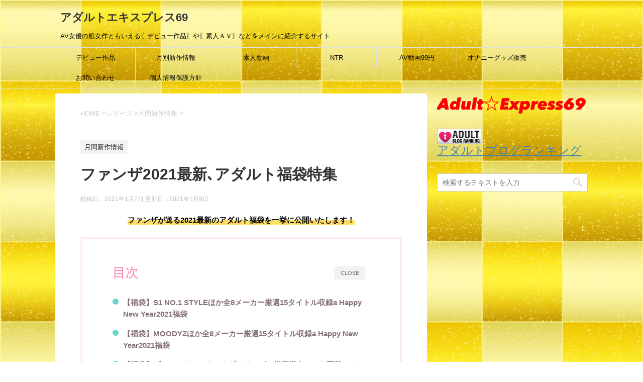

--- FILE ---
content_type: text/html; charset=UTF-8
request_url: https://xn--cck0cya3lt22pve5b.jp/hukubukuro2021/
body_size: 20633
content:
<!DOCTYPE html> <!--[if lt IE 7]><html class="ie6" lang="ja"> <![endif]--> <!--[if IE 7]><html class="i7" lang="ja"> <![endif]--> <!--[if IE 8]><html class="ie" lang="ja"> <![endif]--> <!--[if gt IE 8]><!--><html lang="ja"> <!--<![endif]--><head prefix="og: http://ogp.me/ns# fb: http://ogp.me/ns/fb# article: http://ogp.me/ns/article#"><meta charset="UTF-8" ><meta name="viewport" content="width=device-width,initial-scale=1.0,user-scalable=yes"><meta name="format-detection" content="telephone=no" ><link rel="alternate" type="application/rss+xml" title="アダルトエキスプレス69 RSS Feed" href="https://xn--cck0cya3lt22pve5b.jp/feed/" /><link rel="pingback" href="https://xn--cck0cya3lt22pve5b.jp/xmlrpc.php" > <!--[if lt IE 9]> <script src="https://xn--cck0cya3lt22pve5b.jp/wp-content/themes/stinger8/js/html5shiv.js"></script> <![endif]--><link media="all" href="https://xn--cck0cya3lt22pve5b.jp/wp-content/cache/autoptimize/css/autoptimize_a61ff4a7725fabb651c5114ac459e4af.css" rel="stylesheet" /><title>ファンザ2021最新､アダルト福袋特集 &#8211; アダルトエキスプレス69</title> <script type='text/javascript'>console.log('PixelYourSite Free version 7.2.1.1');</script> <link rel='dns-prefetch' href='//ajax.googleapis.com' /><link rel='dns-prefetch' href='//www.googletagmanager.com' /><link rel='dns-prefetch' href='//s.w.org' /><link href='https://sp-ao.shortpixel.ai' rel='preconnect' /> <script type="text/javascript">window._wpemojiSettings = {"baseUrl":"https:\/\/s.w.org\/images\/core\/emoji\/13.0.0\/72x72\/","ext":".png","svgUrl":"https:\/\/s.w.org\/images\/core\/emoji\/13.0.0\/svg\/","svgExt":".svg","source":{"concatemoji":"https:\/\/xn--cck0cya3lt22pve5b.jp\/wp-includes\/js\/wp-emoji-release.min.js?ver=5.5.15"}};
			!function(e,a,t){var n,r,o,i=a.createElement("canvas"),p=i.getContext&&i.getContext("2d");function s(e,t){var a=String.fromCharCode;p.clearRect(0,0,i.width,i.height),p.fillText(a.apply(this,e),0,0);e=i.toDataURL();return p.clearRect(0,0,i.width,i.height),p.fillText(a.apply(this,t),0,0),e===i.toDataURL()}function c(e){var t=a.createElement("script");t.src=e,t.defer=t.type="text/javascript",a.getElementsByTagName("head")[0].appendChild(t)}for(o=Array("flag","emoji"),t.supports={everything:!0,everythingExceptFlag:!0},r=0;r<o.length;r++)t.supports[o[r]]=function(e){if(!p||!p.fillText)return!1;switch(p.textBaseline="top",p.font="600 32px Arial",e){case"flag":return s([127987,65039,8205,9895,65039],[127987,65039,8203,9895,65039])?!1:!s([55356,56826,55356,56819],[55356,56826,8203,55356,56819])&&!s([55356,57332,56128,56423,56128,56418,56128,56421,56128,56430,56128,56423,56128,56447],[55356,57332,8203,56128,56423,8203,56128,56418,8203,56128,56421,8203,56128,56430,8203,56128,56423,8203,56128,56447]);case"emoji":return!s([55357,56424,8205,55356,57212],[55357,56424,8203,55356,57212])}return!1}(o[r]),t.supports.everything=t.supports.everything&&t.supports[o[r]],"flag"!==o[r]&&(t.supports.everythingExceptFlag=t.supports.everythingExceptFlag&&t.supports[o[r]]);t.supports.everythingExceptFlag=t.supports.everythingExceptFlag&&!t.supports.flag,t.DOMReady=!1,t.readyCallback=function(){t.DOMReady=!0},t.supports.everything||(n=function(){t.readyCallback()},a.addEventListener?(a.addEventListener("DOMContentLoaded",n,!1),e.addEventListener("load",n,!1)):(e.attachEvent("onload",n),a.attachEvent("onreadystatechange",function(){"complete"===a.readyState&&t.readyCallback()})),(n=t.source||{}).concatemoji?c(n.concatemoji):n.wpemoji&&n.twemoji&&(c(n.twemoji),c(n.wpemoji)))}(window,document,window._wpemojiSettings);</script> <link rel='stylesheet' id='pz-linkcard-css'  href='https://xn--cck0cya3lt22pve5b.jp/wp-content/cache/autoptimize/css/autoptimize_single_f51c5ecfec7d42f3d4f06371a3397afe.css?ver=5.5.15' type='text/css' media='all' /> <script type='text/javascript' src='//ajax.googleapis.com/ajax/libs/jquery/1.11.3/jquery.min.js?ver=1.11.3' id='jquery-js'></script> <script type='text/javascript' id='jetpack_related-posts-js-extra'>var related_posts_js_options = {"post_heading":"h4"};</script> <script type="application/json" id="wpp-json">{"sampling_active":0,"sampling_rate":100,"ajax_url":"https:\/\/xn--cck0cya3lt22pve5b.jp\/wp-json\/wordpress-popular-posts\/v1\/popular-posts","ID":9728,"token":"8e909d13a6","lang":null,"debug":false}</script> <script type='text/javascript' src='https://www.googletagmanager.com/gtag/js?id=UA-171630627-1' id='google_gtagjs-js'></script> <script type='text/javascript' id='google_gtagjs-js-after'>window.dataLayer = window.dataLayer || [];function gtag(){dataLayer.push(arguments);}
gtag('js', new Date());
gtag('config', 'UA-171630627-1', {"anonymize_ip":true} );</script> <link rel="https://api.w.org/" href="https://xn--cck0cya3lt22pve5b.jp/wp-json/" /><link rel="alternate" type="application/json" href="https://xn--cck0cya3lt22pve5b.jp/wp-json/wp/v2/posts/9728" /><link rel="canonical" href="https://xn--cck0cya3lt22pve5b.jp/hukubukuro2021/" /><link rel='shortlink' href='https://xn--cck0cya3lt22pve5b.jp/?p=9728' /><link rel="alternate" type="application/json+oembed" href="https://xn--cck0cya3lt22pve5b.jp/wp-json/oembed/1.0/embed?url=https%3A%2F%2Fxn--cck0cya3lt22pve5b.jp%2Fhukubukuro2021%2F" /><link rel="alternate" type="text/xml+oembed" href="https://xn--cck0cya3lt22pve5b.jp/wp-json/oembed/1.0/embed?url=https%3A%2F%2Fxn--cck0cya3lt22pve5b.jp%2Fhukubukuro2021%2F&#038;format=xml" /> <script type="text/javascript">var _gaq = _gaq || [];
   _gaq.push(['_setAccount', 'UA-171630627-1']);
   _gaq.push(['_trackPageview']);
   (function() {
   var ga = document.createElement('script'); ga.type = 'text/javascript'; ga.async = true;
   ga.src = ('https:' == document.location.protocol ? 'https://ssl' : 'http://www') + '.google-analytics.com/ga.js';
   var s = document.getElementsByTagName('script')[0]; s.parentNode.insertBefore(ga, s);
   })();</script> <meta name="generator" content="Site Kit by Google 1.12.0" /><link rel='dns-prefetch' href='//i0.wp.com'/><link rel='dns-prefetch' href='//i1.wp.com'/><link rel='dns-prefetch' href='//i2.wp.com'/><link rel='dns-prefetch' href='//c0.wp.com'/> <script async src="//pagead2.googlesyndication.com/pagead/js/adsbygoogle.js"></script> <script>(adsbygoogle = window.adsbygoogle || []).push({
google_ad_client: "ca-pub-9401195487822981",
enable_page_level_ads: true,
tag_partner: "site_kit"
});</script> <style type="text/css" id="custom-background-css">body.custom-background { background-color: #ffffff; background-image: url("https://xn--cck0cya3lt22pve5b.jp/wp-content/uploads/2020/08/gahag-0110140372-1.png"); background-position: left top; background-size: cover; background-repeat: no-repeat; background-attachment: fixed; }</style> <script>document.documentElement.classList.add(
					'jetpack-lazy-images-js-enabled'
				);</script> <script type='text/javascript'>console.warn('PixelYourSite: no pixel configured.');</script> <meta property="og:type" content="article" /><meta property="og:title" content="ファンザ2021最新､アダルト福袋特集" /><meta property="og:url" content="https://xn--cck0cya3lt22pve5b.jp/hukubukuro2021/" /><meta property="og:description" content="ファンザが送る2021最新のアダルト福袋を一挙に公開いたします！ 【福袋】S1 NO.1 STYLEほか全8メ&hellip;" /><meta property="article:published_time" content="2021-01-07T19:34:02+00:00" /><meta property="article:modified_time" content="2021-01-09T14:57:03+00:00" /><meta property="og:site_name" content="アダルトエキスプレス69" /><meta property="og:image" content="https://i1.wp.com/xn--cck0cya3lt22pve5b.jp/wp-content/uploads/2021/01/yasai00001pl.jpg?fit=800%2C500&amp;ssl=1" /><meta property="og:image:width" content="800" /><meta property="og:image:height" content="500" /><meta property="og:locale" content="ja_JP" /><meta name="twitter:site" content="@https://twitter.com/adult69express" /><meta name="twitter:text:title" content="ファンザ2021最新､アダルト福袋特集" /><meta name="twitter:image" content="https://i1.wp.com/xn--cck0cya3lt22pve5b.jp/wp-content/uploads/2021/01/yasai00001pl.jpg?fit=800%2C500&#038;ssl=1&#038;w=640" /><meta name="twitter:card" content="summary_large_image" /><link rel="icon" href="https://i1.wp.com/xn--cck0cya3lt22pve5b.jp/wp-content/uploads/2020/07/cropped-peni-kirakira_500.png?fit=32%2C32&#038;ssl=1" sizes="32x32" /><link rel="icon" href="https://i1.wp.com/xn--cck0cya3lt22pve5b.jp/wp-content/uploads/2020/07/cropped-peni-kirakira_500.png?fit=192%2C192&#038;ssl=1" sizes="192x192" /><link rel="apple-touch-icon" href="https://i1.wp.com/xn--cck0cya3lt22pve5b.jp/wp-content/uploads/2020/07/cropped-peni-kirakira_500.png?fit=180%2C180&#038;ssl=1" /><meta name="msapplication-TileImage" content="https://i1.wp.com/xn--cck0cya3lt22pve5b.jp/wp-content/uploads/2020/07/cropped-peni-kirakira_500.png?fit=270%2C270&#038;ssl=1" /></div></head><body class="post-template-default single single-post postid-9728 single-format-standard custom-background" ><div id="st-ami"><div id="wrapper"><div id="wrapper-in"><header><div id="headbox-bg"><div class="clearfix" id="headbox"><nav id="s-navi" class="pcnone"><dl class="acordion"><dt class="trigger"><p><span class="op"><i class="fa fa-bars"></i></span></p></dt><dd class="acordion_tree"><div class="menu-%e3%83%98%e3%83%83%e3%83%80%e3%83%bc%e3%83%a1%e3%83%8b%e3%83%a5%e3%83%bc-container"><ul id="menu-%e3%83%98%e3%83%83%e3%83%80%e3%83%bc%e3%83%a1%e3%83%8b%e3%83%a5%e3%83%bc" class="menu"><li id="menu-item-1809" class="menu-item menu-item-type-taxonomy menu-item-object-category menu-item-1809"><a href="https://xn--cck0cya3lt22pve5b.jp/category/series/debut/">デビュー作品</a></li><li id="menu-item-661" class="menu-item menu-item-type-taxonomy menu-item-object-category current-post-ancestor current-menu-parent current-post-parent menu-item-661"><a href="https://xn--cck0cya3lt22pve5b.jp/category/series/monthly-new-work-information/">月別新作情報</a></li><li id="menu-item-5565" class="menu-item menu-item-type-taxonomy menu-item-object-category menu-item-has-children menu-item-5565"><a href="https://xn--cck0cya3lt22pve5b.jp/category/amateur-videos/">素人動画</a><ul class="sub-menu"><li id="menu-item-7140" class="menu-item menu-item-type-taxonomy menu-item-object-category menu-item-7140"><a href="https://xn--cck0cya3lt22pve5b.jp/category/series/street-corner-amateur-pick-up/">街角シロウトナンパ</a></li><li id="menu-item-7141" class="menu-item menu-item-type-taxonomy menu-item-object-category menu-item-7141"><a href="https://xn--cck0cya3lt22pve5b.jp/category/series/sirouto-hoi-hoi-z/">素人ホイホイZ</a></li><li id="menu-item-7142" class="menu-item menu-item-type-taxonomy menu-item-object-category menu-item-7142"><a href="https://xn--cck0cya3lt22pve5b.jp/category/series/i-will-lend-you-an-amateur-girl/">素人娘、お貸しします。</a></li><li id="menu-item-7253" class="menu-item menu-item-type-taxonomy menu-item-object-category menu-item-7253"><a href="https://xn--cck0cya3lt22pve5b.jp/category/series/my-waifu/">舞ワイフ</a></li><li id="menu-item-7252" class="menu-item menu-item-type-taxonomy menu-item-object-category menu-item-7252"><a href="https://xn--cck0cya3lt22pve5b.jp/category/series/byte-chan/">バイトちゃん</a></li><li id="menu-item-7279" class="menu-item menu-item-type-taxonomy menu-item-object-category menu-item-7279"><a href="https://xn--cck0cya3lt22pve5b.jp/category/series/%ef%bd%88igh%e3%80%80sense/">Ｈigh　SENSE</a></li></ul></li><li id="menu-item-5566" class="menu-item menu-item-type-taxonomy menu-item-object-category menu-item-has-children menu-item-5566"><a href="https://xn--cck0cya3lt22pve5b.jp/category/series/ntr/">NTR</a><ul class="sub-menu"><li id="menu-item-7143" class="menu-item menu-item-type-taxonomy menu-item-object-category menu-item-7143"><a href="https://xn--cck0cya3lt22pve5b.jp/category/series/ntr-series/">死ぬほど大嫌いな上司と出張先の温泉旅館でまさかの相部屋に</a></li></ul></li><li id="menu-item-2829" class="menu-item menu-item-type-post_type menu-item-object-post menu-item-2829"><a href="https://xn--cck0cya3lt22pve5b.jp/av-movie-99-yen/">AV動画99円</a></li><li id="menu-item-2034" class="menu-item menu-item-type-taxonomy menu-item-object-category menu-item-2034"><a href="https://xn--cck0cya3lt22pve5b.jp/category/tenga/">オナニーグッズ販売</a></li><li id="menu-item-655" class="menu-item menu-item-type-post_type menu-item-object-page menu-item-655"><a href="https://xn--cck0cya3lt22pve5b.jp/contact-us/">お問い合わせ</a></li><li id="menu-item-654" class="menu-item menu-item-type-post_type menu-item-object-page menu-item-privacy-policy menu-item-654"><a href="https://xn--cck0cya3lt22pve5b.jp/privacy-policy/">個人情報保護方針</a></li></ul></div><div class="clear"></div></dd></dl></nav><div id="header-l"><p class="sitename"> <a href="https://xn--cck0cya3lt22pve5b.jp/"> アダルトエキスプレス69 </a></p><p class="descr"> AV女優の処女作ともいえる〖デビュー作品〗や〖素人ＡＶ〗などをメインに紹介するサイト</p></div></div></div><div id="gazou-wide"><div id="st-menubox"><div id="st-menuwide"><nav class="smanone clearfix"><ul id="menu-%e3%83%98%e3%83%83%e3%83%80%e3%83%bc%e3%83%a1%e3%83%8b%e3%83%a5%e3%83%bc-1" class="menu"><li class="menu-item menu-item-type-taxonomy menu-item-object-category menu-item-1809"><a href="https://xn--cck0cya3lt22pve5b.jp/category/series/debut/">デビュー作品</a></li><li class="menu-item menu-item-type-taxonomy menu-item-object-category current-post-ancestor current-menu-parent current-post-parent menu-item-661"><a href="https://xn--cck0cya3lt22pve5b.jp/category/series/monthly-new-work-information/">月別新作情報</a></li><li class="menu-item menu-item-type-taxonomy menu-item-object-category menu-item-has-children menu-item-5565"><a href="https://xn--cck0cya3lt22pve5b.jp/category/amateur-videos/">素人動画</a><ul class="sub-menu"><li class="menu-item menu-item-type-taxonomy menu-item-object-category menu-item-7140"><a href="https://xn--cck0cya3lt22pve5b.jp/category/series/street-corner-amateur-pick-up/">街角シロウトナンパ</a></li><li class="menu-item menu-item-type-taxonomy menu-item-object-category menu-item-7141"><a href="https://xn--cck0cya3lt22pve5b.jp/category/series/sirouto-hoi-hoi-z/">素人ホイホイZ</a></li><li class="menu-item menu-item-type-taxonomy menu-item-object-category menu-item-7142"><a href="https://xn--cck0cya3lt22pve5b.jp/category/series/i-will-lend-you-an-amateur-girl/">素人娘、お貸しします。</a></li><li class="menu-item menu-item-type-taxonomy menu-item-object-category menu-item-7253"><a href="https://xn--cck0cya3lt22pve5b.jp/category/series/my-waifu/">舞ワイフ</a></li><li class="menu-item menu-item-type-taxonomy menu-item-object-category menu-item-7252"><a href="https://xn--cck0cya3lt22pve5b.jp/category/series/byte-chan/">バイトちゃん</a></li><li class="menu-item menu-item-type-taxonomy menu-item-object-category menu-item-7279"><a href="https://xn--cck0cya3lt22pve5b.jp/category/series/%ef%bd%88igh%e3%80%80sense/">Ｈigh　SENSE</a></li></ul></li><li class="menu-item menu-item-type-taxonomy menu-item-object-category menu-item-has-children menu-item-5566"><a href="https://xn--cck0cya3lt22pve5b.jp/category/series/ntr/">NTR</a><ul class="sub-menu"><li class="menu-item menu-item-type-taxonomy menu-item-object-category menu-item-7143"><a href="https://xn--cck0cya3lt22pve5b.jp/category/series/ntr-series/">死ぬほど大嫌いな上司と出張先の温泉旅館でまさかの相部屋に</a></li></ul></li><li class="menu-item menu-item-type-post_type menu-item-object-post menu-item-2829"><a href="https://xn--cck0cya3lt22pve5b.jp/av-movie-99-yen/">AV動画99円</a></li><li class="menu-item menu-item-type-taxonomy menu-item-object-category menu-item-2034"><a href="https://xn--cck0cya3lt22pve5b.jp/category/tenga/">オナニーグッズ販売</a></li><li class="menu-item menu-item-type-post_type menu-item-object-page menu-item-655"><a href="https://xn--cck0cya3lt22pve5b.jp/contact-us/">お問い合わせ</a></li><li class="menu-item menu-item-type-post_type menu-item-object-page menu-item-privacy-policy menu-item-654"><a href="https://xn--cck0cya3lt22pve5b.jp/privacy-policy/">個人情報保護方針</a></li></ul></nav></div></div></div></header><div id="content-w"><div id="content" class="clearfix"><div id="contentInner"><div class="st-main"><section id="breadcrumb"><ol itemscope itemtype="http://schema.org/BreadcrumbList"><li itemprop="itemListElement" itemscope
 itemtype="http://schema.org/ListItem"><a href="https://xn--cck0cya3lt22pve5b.jp" itemprop="item"><span itemprop="name">HOME</span></a> ><meta itemprop="position" content="1" /></li><li itemprop="itemListElement" itemscope
 itemtype="http://schema.org/ListItem"><a href="https://xn--cck0cya3lt22pve5b.jp/category/series/" itemprop="item"> <span itemprop="name">シリーズ</span> </a> &gt;<meta itemprop="position" content="2" /></li><li itemprop="itemListElement" itemscope
 itemtype="http://schema.org/ListItem"><a href="https://xn--cck0cya3lt22pve5b.jp/category/series/monthly-new-work-information/" itemprop="item"> <span itemprop="name">月間新作情報</span> </a> &gt;<meta itemprop="position" content="3" /></li></ol></section><div id="post-9728" class="st-post post-9728 post type-post status-publish format-standard has-post-thumbnail hentry category-monthly-new-work-information"><article><p class="st-catgroup"> <a href="https://xn--cck0cya3lt22pve5b.jp/category/series/monthly-new-work-information/" title="View all posts in 月間新作情報" rel="category tag"><span class="catname st-catid211">月間新作情報</span></a></p><h1 class="entry-title">ファンザ2021最新､アダルト福袋特集</h1><div class="blogbox"><p><span class="kdate"> 投稿日：2021年1月7日								更新日：<time class="updated" datetime="2021-01-09T14:57:03+0000">2021年1月9日</time> </span></p></div><div class="mainbox"><div class="entry-content"><p class="has-text-align-center"><span class="marker-animation"><span class="marker-animation-7480">ファンザが送る2021最新のアダルト福袋を一挙に公開いたします！</span></span></p><div id="rtoc-mokuji-wrapper" class="rtoc-mokuji-content frame2 preset3 animation-none rtoc_open default"><div id="rtoc-mokuji-title" class="rtoc_left"> <button class="rtoc_open_close rtoc_open"></button> <span>目次</span></div><ul class="rtoc-mokuji mokuji_ul level-1"><li class="rtoc-item"><a href="#rtoc-1"><strong>【福袋】S1 NO.1 STYLEほか全8メーカー厳選15タイトル収録a Happy New Year2021福袋</strong></a></li><li class="rtoc-item"><a href="#rtoc-2"><strong>【福袋】MOODYZほか全8メーカー厳選15タイトル収録a Happy New Year2021福袋</strong></a></li><li class="rtoc-item"><a href="#rtoc-3"><strong>【福袋】ブロッコリー、タマネギ、リコピン栄養満点！！お野菜セット</strong></a></li><li class="rtoc-item"><a href="#rtoc-4"><strong>【福袋】素人ナンパGET！！福袋15タイトル41時間！【桃太郎映像出版】</strong></a></li><li class="rtoc-item"><a href="#rtoc-5"><strong>【福袋】一般男女モニタリングAV 人気10作品全編ノーカット収録！ 44人！ 2333分！</strong></a></li><li class="rtoc-item"><a href="#rtoc-6"><strong>【VR福袋】感謝還元！ 売上TOP10本セット 超豪華DELUXE福袋【期間限定配信】</strong></a></li><li class="rtoc-item"><a href="#rtoc-7"><strong>【福袋】ながえstyle年末福袋官能セット</strong></a></li><li class="rtoc-item"><a href="#rtoc-8"><strong>【福袋】祝！2021年！新年初ヌキ！マジ卍な福袋</strong></a></li><li class="rtoc-item"><a href="#rtoc-9"><strong>【VR】新春！超特別大サービス￥500ワンコイン福袋4KVR 53タイトル1164分</strong></a></li><li class="rtoc-item"><a href="#rtoc-10"><strong>【VR福袋！】ハイクオリティヒットSPECIAL1 人気10メーカー13タイトルノー編集でドドーンと大放出1478分！！</strong></a></li><li class="rtoc-item"><a href="#rtoc-11"><strong>【福袋】MARRION福袋ベスト</strong></a></li><li class="rtoc-item"><a href="#rtoc-12"><strong>【福袋】【謝恩価格】出会って4秒で合体シリーズ15タイトル丸ごと収録30時間</strong></a></li></li></ul></div><h2 id="rtoc-1"  class="has-text-align-center has-pale-pink-background-color has-background"><strong>【福袋】S1 NO.1 STYLEほか全8メーカー厳選15タイトル収録a Happy New Year2021福袋</strong></h2><div class="wp-block-image is-style-default"><figure class="aligncenter size-large"><a href="https://al.dmm.co.jp/?lurl=https%3A%2F%2Fwww.dmm.co.jp%2Fdigital%2Fvideoa%2F-%2Fdetail%2F%3D%2Fcid%3Dfkone00001%2F&amp;af_id=adult69dmm-001&amp;ch=toolbar&amp;ch_id=text&quot; rel=&quot;nofollow&quot; target=&quot;_blank&quot;&gt;" target="_blank" rel="noopener noreferrer"><img width="700" height="437" src="https://i0.wp.com/xn--cck0cya3lt22pve5b.jp/wp-content/uploads/2021/01/fkone00001pl-3.jpg?resize=700%2C437&#038;ssl=1" alt class="wp-image-9729 jetpack-lazy-image" data-recalc-dims="1" data-lazy-srcset="https://i0.wp.com/xn--cck0cya3lt22pve5b.jp/wp-content/uploads/2021/01/fkone00001pl-3.jpg?w=800&amp;ssl=1 800w, https://i0.wp.com/xn--cck0cya3lt22pve5b.jp/wp-content/uploads/2021/01/fkone00001pl-3.jpg?resize=300%2C187&amp;ssl=1 300w, https://i0.wp.com/xn--cck0cya3lt22pve5b.jp/wp-content/uploads/2021/01/fkone00001pl-3.jpg?resize=768%2C479&amp;ssl=1 768w" data-lazy-sizes="(max-width: 700px) 100vw, 700px" data-lazy-src="https://i0.wp.com/xn--cck0cya3lt22pve5b.jp/wp-content/uploads/2021/01/fkone00001pl-3.jpg?resize=700%2C437&amp;is-pending-load=1#038;ssl=1" srcset="[data-uri]"><noscript><img width="700" height="437" src="https://i0.wp.com/xn--cck0cya3lt22pve5b.jp/wp-content/uploads/2021/01/fkone00001pl-3.jpg?resize=700%2C437&#038;ssl=1" alt="" class="wp-image-9729" srcset="https://i0.wp.com/xn--cck0cya3lt22pve5b.jp/wp-content/uploads/2021/01/fkone00001pl-3.jpg?w=800&amp;ssl=1 800w, https://i0.wp.com/xn--cck0cya3lt22pve5b.jp/wp-content/uploads/2021/01/fkone00001pl-3.jpg?resize=300%2C187&amp;ssl=1 300w, https://i0.wp.com/xn--cck0cya3lt22pve5b.jp/wp-content/uploads/2021/01/fkone00001pl-3.jpg?resize=768%2C479&amp;ssl=1 768w" sizes="(max-width: 700px) 100vw, 700px" data-recalc-dims="1" /></noscript></a></figure></div><h2 id="rtoc-2"  class="has-text-align-center has-pale-pink-background-color has-background"><strong>【福袋】MOODYZほか全8メーカー厳選15タイトル収録a Happy New Year2021福袋</strong></h2><div class="wp-block-image is-style-default"><figure class="aligncenter size-large"><a href="https://al.dmm.co.jp/?lurl=https%3A%2F%2Fwww.dmm.co.jp%2Fdigital%2Fvideoa%2F-%2Fdetail%2F%3D%2Fcid%3Dfkmdz00001%2F&amp;af_id=adult69dmm-001&amp;ch=toolbar&amp;ch_id=text&quot; rel=&quot;nofollow&quot; target=&quot;_blank&quot;&gt;" target="_blank" rel="noopener noreferrer"><img width="700" height="437" src="https://i0.wp.com/xn--cck0cya3lt22pve5b.jp/wp-content/uploads/2021/01/fkmdz00001pl-2.jpg?resize=700%2C437&#038;ssl=1" alt class="wp-image-9730 jetpack-lazy-image" data-recalc-dims="1" data-lazy-srcset="https://i0.wp.com/xn--cck0cya3lt22pve5b.jp/wp-content/uploads/2021/01/fkmdz00001pl-2.jpg?w=800&amp;ssl=1 800w, https://i0.wp.com/xn--cck0cya3lt22pve5b.jp/wp-content/uploads/2021/01/fkmdz00001pl-2.jpg?resize=300%2C187&amp;ssl=1 300w, https://i0.wp.com/xn--cck0cya3lt22pve5b.jp/wp-content/uploads/2021/01/fkmdz00001pl-2.jpg?resize=768%2C479&amp;ssl=1 768w" data-lazy-sizes="(max-width: 700px) 100vw, 700px" data-lazy-src="https://i0.wp.com/xn--cck0cya3lt22pve5b.jp/wp-content/uploads/2021/01/fkmdz00001pl-2.jpg?resize=700%2C437&amp;is-pending-load=1#038;ssl=1" srcset="[data-uri]"><noscript><img width="700" height="437" src="https://i0.wp.com/xn--cck0cya3lt22pve5b.jp/wp-content/uploads/2021/01/fkmdz00001pl-2.jpg?resize=700%2C437&#038;ssl=1" alt="" class="wp-image-9730" srcset="https://i0.wp.com/xn--cck0cya3lt22pve5b.jp/wp-content/uploads/2021/01/fkmdz00001pl-2.jpg?w=800&amp;ssl=1 800w, https://i0.wp.com/xn--cck0cya3lt22pve5b.jp/wp-content/uploads/2021/01/fkmdz00001pl-2.jpg?resize=300%2C187&amp;ssl=1 300w, https://i0.wp.com/xn--cck0cya3lt22pve5b.jp/wp-content/uploads/2021/01/fkmdz00001pl-2.jpg?resize=768%2C479&amp;ssl=1 768w" sizes="(max-width: 700px) 100vw, 700px" data-recalc-dims="1" /></noscript></a></figure></div><h2 id="rtoc-3"  class="has-text-align-center has-pale-pink-background-color has-background"><strong>【福袋】ブロッコリー、タマネギ、リコピン栄養満点！！お野菜セット</strong></h2><div class="wp-block-image is-style-default"><figure class="aligncenter size-large"><img width="700" height="438" src="https://i1.wp.com/xn--cck0cya3lt22pve5b.jp/wp-content/uploads/2021/01/yasai00001pl.jpg?resize=700%2C438&#038;ssl=1" alt class="wp-image-9731 jetpack-lazy-image" data-recalc-dims="1" data-lazy-srcset="https://i1.wp.com/xn--cck0cya3lt22pve5b.jp/wp-content/uploads/2021/01/yasai00001pl.jpg?w=800&amp;ssl=1 800w, https://i1.wp.com/xn--cck0cya3lt22pve5b.jp/wp-content/uploads/2021/01/yasai00001pl.jpg?resize=300%2C188&amp;ssl=1 300w, https://i1.wp.com/xn--cck0cya3lt22pve5b.jp/wp-content/uploads/2021/01/yasai00001pl.jpg?resize=768%2C480&amp;ssl=1 768w" data-lazy-sizes="(max-width: 700px) 100vw, 700px" data-lazy-src="https://i1.wp.com/xn--cck0cya3lt22pve5b.jp/wp-content/uploads/2021/01/yasai00001pl.jpg?resize=700%2C438&amp;is-pending-load=1#038;ssl=1" srcset="[data-uri]"><noscript><img width="700" height="438" src="https://i1.wp.com/xn--cck0cya3lt22pve5b.jp/wp-content/uploads/2021/01/yasai00001pl.jpg?resize=700%2C438&#038;ssl=1" alt="" class="wp-image-9731" srcset="https://i1.wp.com/xn--cck0cya3lt22pve5b.jp/wp-content/uploads/2021/01/yasai00001pl.jpg?w=800&amp;ssl=1 800w, https://i1.wp.com/xn--cck0cya3lt22pve5b.jp/wp-content/uploads/2021/01/yasai00001pl.jpg?resize=300%2C188&amp;ssl=1 300w, https://i1.wp.com/xn--cck0cya3lt22pve5b.jp/wp-content/uploads/2021/01/yasai00001pl.jpg?resize=768%2C480&amp;ssl=1 768w" sizes="(max-width: 700px) 100vw, 700px" data-recalc-dims="1" /></noscript></figure></div><h2 id="rtoc-4"  class="has-text-align-center has-pale-pink-background-color has-background"><strong>【福袋】素人ナンパGET！！福袋15タイトル41時間！【桃太郎映像出版】</strong></h2><div class="wp-block-image is-style-default"><figure class="aligncenter size-large"><a href="https://al.dmm.co.jp/?lurl=https%3A%2F%2Fwww.dmm.co.jp%2Fdigital%2Fvideoa%2F-%2Fdetail%2F%3D%2Fcid%3Ddssf00001%2F&amp;af_id=adult69dmm-001&amp;ch=toolbar&amp;ch_id=text&quot; rel=&quot;nofollow&quot; target=&quot;_blank&quot;&gt;" target="_blank" rel="noopener noreferrer"><img width="700" height="438" src="https://i1.wp.com/xn--cck0cya3lt22pve5b.jp/wp-content/uploads/2021/01/dssf00001pl-1.jpg?resize=700%2C438&#038;ssl=1" alt class="wp-image-9734 jetpack-lazy-image" data-recalc-dims="1" data-lazy-srcset="https://i1.wp.com/xn--cck0cya3lt22pve5b.jp/wp-content/uploads/2021/01/dssf00001pl-1.jpg?w=800&amp;ssl=1 800w, https://i1.wp.com/xn--cck0cya3lt22pve5b.jp/wp-content/uploads/2021/01/dssf00001pl-1.jpg?resize=300%2C188&amp;ssl=1 300w, https://i1.wp.com/xn--cck0cya3lt22pve5b.jp/wp-content/uploads/2021/01/dssf00001pl-1.jpg?resize=768%2C480&amp;ssl=1 768w" data-lazy-sizes="(max-width: 700px) 100vw, 700px" data-lazy-src="https://i1.wp.com/xn--cck0cya3lt22pve5b.jp/wp-content/uploads/2021/01/dssf00001pl-1.jpg?resize=700%2C438&amp;is-pending-load=1#038;ssl=1" srcset="[data-uri]"><noscript><img width="700" height="438" src="https://i1.wp.com/xn--cck0cya3lt22pve5b.jp/wp-content/uploads/2021/01/dssf00001pl-1.jpg?resize=700%2C438&#038;ssl=1" alt="" class="wp-image-9734" srcset="https://i1.wp.com/xn--cck0cya3lt22pve5b.jp/wp-content/uploads/2021/01/dssf00001pl-1.jpg?w=800&amp;ssl=1 800w, https://i1.wp.com/xn--cck0cya3lt22pve5b.jp/wp-content/uploads/2021/01/dssf00001pl-1.jpg?resize=300%2C188&amp;ssl=1 300w, https://i1.wp.com/xn--cck0cya3lt22pve5b.jp/wp-content/uploads/2021/01/dssf00001pl-1.jpg?resize=768%2C480&amp;ssl=1 768w" sizes="(max-width: 700px) 100vw, 700px" data-recalc-dims="1" /></noscript></a></figure></div><h2 id="rtoc-5"  class="has-text-align-center has-pale-pink-background-color has-background"><strong>【福袋】一般男女モニタリングAV 人気10作品全編ノーカット収録！ 44人！ 2333分！</strong></h2><figure class="wp-block-image size-large is-style-default"><a href="https://al.dmm.co.jp/?lurl=https%3A%2F%2Fwww.dmm.co.jp%2Fdigital%2Fvideoa%2F-%2Fdetail%2F%3D%2Fcid%3Ddvdes00999%2F&amp;af_id=adult69dmm-001&amp;ch=toolbar&amp;ch_id=text&quot; rel=&quot;nofollow&quot; target=&quot;_blank&quot;&gt;" target="_blank" rel="noopener noreferrer"><img width="700" height="525" src="https://i0.wp.com/xn--cck0cya3lt22pve5b.jp/wp-content/uploads/2021/01/dvdes00999pl.jpg?resize=700%2C525&#038;ssl=1" alt class="wp-image-9735 jetpack-lazy-image" data-recalc-dims="1" data-lazy-srcset="https://i0.wp.com/xn--cck0cya3lt22pve5b.jp/wp-content/uploads/2021/01/dvdes00999pl.jpg?w=800&amp;ssl=1 800w, https://i0.wp.com/xn--cck0cya3lt22pve5b.jp/wp-content/uploads/2021/01/dvdes00999pl.jpg?resize=300%2C225&amp;ssl=1 300w, https://i0.wp.com/xn--cck0cya3lt22pve5b.jp/wp-content/uploads/2021/01/dvdes00999pl.jpg?resize=768%2C576&amp;ssl=1 768w" data-lazy-sizes="(max-width: 700px) 100vw, 700px" data-lazy-src="https://i0.wp.com/xn--cck0cya3lt22pve5b.jp/wp-content/uploads/2021/01/dvdes00999pl.jpg?resize=700%2C525&amp;is-pending-load=1#038;ssl=1" srcset="[data-uri]"><noscript><img width="700" height="525" src="https://i0.wp.com/xn--cck0cya3lt22pve5b.jp/wp-content/uploads/2021/01/dvdes00999pl.jpg?resize=700%2C525&#038;ssl=1" alt="" class="wp-image-9735" srcset="https://i0.wp.com/xn--cck0cya3lt22pve5b.jp/wp-content/uploads/2021/01/dvdes00999pl.jpg?w=800&amp;ssl=1 800w, https://i0.wp.com/xn--cck0cya3lt22pve5b.jp/wp-content/uploads/2021/01/dvdes00999pl.jpg?resize=300%2C225&amp;ssl=1 300w, https://i0.wp.com/xn--cck0cya3lt22pve5b.jp/wp-content/uploads/2021/01/dvdes00999pl.jpg?resize=768%2C576&amp;ssl=1 768w" sizes="(max-width: 700px) 100vw, 700px" data-recalc-dims="1" /></noscript></a></figure><h2 id="rtoc-6"  class="has-text-align-center has-pale-pink-background-color has-background"><strong>【VR福袋】感謝還元！ 売上TOP10本セット 超豪華DELUXE福袋【期間限定配信】</strong></h2><div class="wp-block-image is-style-default"><figure class="aligncenter size-large"><a href="https://al.dmm.co.jp/?lurl=https%3A%2F%2Fwww.dmm.co.jp%2Fdigital%2Fvideoa%2F-%2Fdetail%2F%3D%2Fcid%3Dh_1127vosf00001%2F&amp;af_id=adult69dmm-001&amp;ch=toolbar&amp;ch_id=text&quot; rel=&quot;nofollow&quot; target=&quot;_blank&quot;&gt;" target="_blank" rel="noopener noreferrer"><img width="700" height="438" src="https://i0.wp.com/xn--cck0cya3lt22pve5b.jp/wp-content/uploads/2021/01/h_1127vosf00001pl.jpg?resize=700%2C438&#038;ssl=1" alt class="wp-image-9736 jetpack-lazy-image" data-recalc-dims="1" data-lazy-srcset="https://i0.wp.com/xn--cck0cya3lt22pve5b.jp/wp-content/uploads/2021/01/h_1127vosf00001pl.jpg?w=800&amp;ssl=1 800w, https://i0.wp.com/xn--cck0cya3lt22pve5b.jp/wp-content/uploads/2021/01/h_1127vosf00001pl.jpg?resize=300%2C188&amp;ssl=1 300w, https://i0.wp.com/xn--cck0cya3lt22pve5b.jp/wp-content/uploads/2021/01/h_1127vosf00001pl.jpg?resize=768%2C480&amp;ssl=1 768w" data-lazy-sizes="(max-width: 700px) 100vw, 700px" data-lazy-src="https://i0.wp.com/xn--cck0cya3lt22pve5b.jp/wp-content/uploads/2021/01/h_1127vosf00001pl.jpg?resize=700%2C438&amp;is-pending-load=1#038;ssl=1" srcset="[data-uri]"><noscript><img width="700" height="438" src="https://i0.wp.com/xn--cck0cya3lt22pve5b.jp/wp-content/uploads/2021/01/h_1127vosf00001pl.jpg?resize=700%2C438&#038;ssl=1" alt="" class="wp-image-9736" srcset="https://i0.wp.com/xn--cck0cya3lt22pve5b.jp/wp-content/uploads/2021/01/h_1127vosf00001pl.jpg?w=800&amp;ssl=1 800w, https://i0.wp.com/xn--cck0cya3lt22pve5b.jp/wp-content/uploads/2021/01/h_1127vosf00001pl.jpg?resize=300%2C188&amp;ssl=1 300w, https://i0.wp.com/xn--cck0cya3lt22pve5b.jp/wp-content/uploads/2021/01/h_1127vosf00001pl.jpg?resize=768%2C480&amp;ssl=1 768w" sizes="(max-width: 700px) 100vw, 700px" data-recalc-dims="1" /></noscript></a></figure></div><h2 id="rtoc-7"  class="has-text-align-center has-pale-pink-background-color has-background"><strong>【福袋】ながえstyle年末福袋官能セット</strong></h2><div class="wp-block-image is-style-default"><figure class="aligncenter size-large"><a href="https://al.dmm.co.jp/?lurl=https%3A%2F%2Fwww.dmm.co.jp%2Fdigital%2Fvideoa%2F-%2Fdetail%2F%3D%2Fcid%3Dnagae00001%2F&amp;af_id=adult69dmm-001&amp;ch=toolbar&amp;ch_id=text&quot; rel=&quot;nofollow&quot; target=&quot;_blank&quot;&gt;" target="_blank" rel="noopener noreferrer"><img width="700" height="438" src="https://i2.wp.com/xn--cck0cya3lt22pve5b.jp/wp-content/uploads/2021/01/nagae00001pl.jpg?resize=700%2C438&#038;ssl=1" alt class="wp-image-9737 jetpack-lazy-image" data-recalc-dims="1" data-lazy-srcset="https://i2.wp.com/xn--cck0cya3lt22pve5b.jp/wp-content/uploads/2021/01/nagae00001pl.jpg?w=800&amp;ssl=1 800w, https://i2.wp.com/xn--cck0cya3lt22pve5b.jp/wp-content/uploads/2021/01/nagae00001pl.jpg?resize=300%2C188&amp;ssl=1 300w, https://i2.wp.com/xn--cck0cya3lt22pve5b.jp/wp-content/uploads/2021/01/nagae00001pl.jpg?resize=768%2C480&amp;ssl=1 768w" data-lazy-sizes="(max-width: 700px) 100vw, 700px" data-lazy-src="https://i2.wp.com/xn--cck0cya3lt22pve5b.jp/wp-content/uploads/2021/01/nagae00001pl.jpg?resize=700%2C438&amp;is-pending-load=1#038;ssl=1" srcset="[data-uri]"><noscript><img width="700" height="438" src="https://i2.wp.com/xn--cck0cya3lt22pve5b.jp/wp-content/uploads/2021/01/nagae00001pl.jpg?resize=700%2C438&#038;ssl=1" alt="" class="wp-image-9737" srcset="https://i2.wp.com/xn--cck0cya3lt22pve5b.jp/wp-content/uploads/2021/01/nagae00001pl.jpg?w=800&amp;ssl=1 800w, https://i2.wp.com/xn--cck0cya3lt22pve5b.jp/wp-content/uploads/2021/01/nagae00001pl.jpg?resize=300%2C188&amp;ssl=1 300w, https://i2.wp.com/xn--cck0cya3lt22pve5b.jp/wp-content/uploads/2021/01/nagae00001pl.jpg?resize=768%2C480&amp;ssl=1 768w" sizes="(max-width: 700px) 100vw, 700px" data-recalc-dims="1" /></noscript></a></figure></div><h2 id="rtoc-8"  class="has-text-align-center has-pale-pink-background-color has-background"><strong>【福袋】祝！2021年！新年初ヌキ！マジ卍な福袋</strong></h2><div class="wp-block-image is-style-default"><figure class="aligncenter size-large"><a href="https://al.dmm.co.jp/?lurl=https%3A%2F%2Fwww.dmm.co.jp%2Fdigital%2Fvideoa%2F-%2Fdetail%2F%3D%2Fcid%3Dkrbv00999%2F&amp;af_id=adult69dmm-001&amp;ch=toolbar&amp;ch_id=text&quot; rel=&quot;nofollow&quot; target=&quot;_blank&quot;&gt;" target="_blank" rel="noopener noreferrer"><img width="700" height="438" src="https://i2.wp.com/xn--cck0cya3lt22pve5b.jp/wp-content/uploads/2021/01/krbv00999pl.jpg?resize=700%2C438&#038;ssl=1" alt class="wp-image-9738 jetpack-lazy-image" data-recalc-dims="1" data-lazy-srcset="https://i2.wp.com/xn--cck0cya3lt22pve5b.jp/wp-content/uploads/2021/01/krbv00999pl.jpg?w=800&amp;ssl=1 800w, https://i2.wp.com/xn--cck0cya3lt22pve5b.jp/wp-content/uploads/2021/01/krbv00999pl.jpg?resize=300%2C188&amp;ssl=1 300w, https://i2.wp.com/xn--cck0cya3lt22pve5b.jp/wp-content/uploads/2021/01/krbv00999pl.jpg?resize=768%2C480&amp;ssl=1 768w" data-lazy-sizes="(max-width: 700px) 100vw, 700px" data-lazy-src="https://i2.wp.com/xn--cck0cya3lt22pve5b.jp/wp-content/uploads/2021/01/krbv00999pl.jpg?resize=700%2C438&amp;is-pending-load=1#038;ssl=1" srcset="[data-uri]"><noscript><img width="700" height="438" src="https://i2.wp.com/xn--cck0cya3lt22pve5b.jp/wp-content/uploads/2021/01/krbv00999pl.jpg?resize=700%2C438&#038;ssl=1" alt="" class="wp-image-9738" srcset="https://i2.wp.com/xn--cck0cya3lt22pve5b.jp/wp-content/uploads/2021/01/krbv00999pl.jpg?w=800&amp;ssl=1 800w, https://i2.wp.com/xn--cck0cya3lt22pve5b.jp/wp-content/uploads/2021/01/krbv00999pl.jpg?resize=300%2C188&amp;ssl=1 300w, https://i2.wp.com/xn--cck0cya3lt22pve5b.jp/wp-content/uploads/2021/01/krbv00999pl.jpg?resize=768%2C480&amp;ssl=1 768w" sizes="(max-width: 700px) 100vw, 700px" data-recalc-dims="1" /></noscript></a></figure></div><h2 id="rtoc-9"  class="has-text-align-center has-pale-pink-background-color has-background"><strong>【VR】新春！超特別大サービス￥500ワンコイン福袋4KVR 53タイトル1164分</strong></h2><div class="wp-block-image is-style-default"><figure class="aligncenter size-large"><a href="https://al.dmm.co.jp/?lurl=https%3A%2F%2Fwww.dmm.co.jp%2Fdigital%2Fvideoa%2F-%2Fdetail%2F%3D%2Fcid%3Dh_1248kolvrb00008%2F&amp;af_id=adult69dmm-001&amp;ch=toolbar&amp;ch_id=text&quot; rel=&quot;nofollow&quot; target=&quot;_blank&quot;&gt;" target="_blank" rel="noopener noreferrer"><img width="700" height="438" src="https://i0.wp.com/xn--cck0cya3lt22pve5b.jp/wp-content/uploads/2021/01/h_1248kolvrb00008pl.jpg?resize=700%2C438&#038;ssl=1" alt class="wp-image-9739 jetpack-lazy-image" data-recalc-dims="1" data-lazy-srcset="https://i0.wp.com/xn--cck0cya3lt22pve5b.jp/wp-content/uploads/2021/01/h_1248kolvrb00008pl.jpg?w=800&amp;ssl=1 800w, https://i0.wp.com/xn--cck0cya3lt22pve5b.jp/wp-content/uploads/2021/01/h_1248kolvrb00008pl.jpg?resize=300%2C188&amp;ssl=1 300w, https://i0.wp.com/xn--cck0cya3lt22pve5b.jp/wp-content/uploads/2021/01/h_1248kolvrb00008pl.jpg?resize=768%2C480&amp;ssl=1 768w" data-lazy-sizes="(max-width: 700px) 100vw, 700px" data-lazy-src="https://i0.wp.com/xn--cck0cya3lt22pve5b.jp/wp-content/uploads/2021/01/h_1248kolvrb00008pl.jpg?resize=700%2C438&amp;is-pending-load=1#038;ssl=1" srcset="[data-uri]"><noscript><img width="700" height="438" src="https://i0.wp.com/xn--cck0cya3lt22pve5b.jp/wp-content/uploads/2021/01/h_1248kolvrb00008pl.jpg?resize=700%2C438&#038;ssl=1" alt="" class="wp-image-9739" srcset="https://i0.wp.com/xn--cck0cya3lt22pve5b.jp/wp-content/uploads/2021/01/h_1248kolvrb00008pl.jpg?w=800&amp;ssl=1 800w, https://i0.wp.com/xn--cck0cya3lt22pve5b.jp/wp-content/uploads/2021/01/h_1248kolvrb00008pl.jpg?resize=300%2C188&amp;ssl=1 300w, https://i0.wp.com/xn--cck0cya3lt22pve5b.jp/wp-content/uploads/2021/01/h_1248kolvrb00008pl.jpg?resize=768%2C480&amp;ssl=1 768w" sizes="(max-width: 700px) 100vw, 700px" data-recalc-dims="1" /></noscript></a></figure></div><h2 id="rtoc-10"  class="has-text-align-center has-pale-pink-background-color has-background"><strong>【VR福袋！】ハイクオリティヒットSPECIAL1 人気10メーカー13タイトルノー編集でドドーンと大放出1478分！！</strong></h2><div class="wp-block-image is-style-default"><figure class="aligncenter size-large"><a href="https://al.dmm.co.jp/?lurl=https%3A%2F%2Fwww.dmm.co.jp%2Fdigital%2Fvideoa%2F-%2Fdetail%2F%3D%2Fcid%3Dfkone00002%2F&amp;af_id=adult69dmm-001&amp;ch=toolbar&amp;ch_id=text&quot; rel=&quot;nofollow&quot; target=&quot;_blank&quot;&gt;" target="_blank" rel="noopener noreferrer"><img width="700" height="438" src="https://i0.wp.com/xn--cck0cya3lt22pve5b.jp/wp-content/uploads/2021/01/fkone00002pl.jpg?resize=700%2C438&#038;ssl=1" alt class="wp-image-9740 jetpack-lazy-image" data-recalc-dims="1" data-lazy-srcset="https://i0.wp.com/xn--cck0cya3lt22pve5b.jp/wp-content/uploads/2021/01/fkone00002pl.jpg?w=800&amp;ssl=1 800w, https://i0.wp.com/xn--cck0cya3lt22pve5b.jp/wp-content/uploads/2021/01/fkone00002pl.jpg?resize=300%2C188&amp;ssl=1 300w, https://i0.wp.com/xn--cck0cya3lt22pve5b.jp/wp-content/uploads/2021/01/fkone00002pl.jpg?resize=768%2C480&amp;ssl=1 768w" data-lazy-sizes="(max-width: 700px) 100vw, 700px" data-lazy-src="https://i0.wp.com/xn--cck0cya3lt22pve5b.jp/wp-content/uploads/2021/01/fkone00002pl.jpg?resize=700%2C438&amp;is-pending-load=1#038;ssl=1" srcset="[data-uri]"><noscript><img width="700" height="438" src="https://i0.wp.com/xn--cck0cya3lt22pve5b.jp/wp-content/uploads/2021/01/fkone00002pl.jpg?resize=700%2C438&#038;ssl=1" alt="" class="wp-image-9740" srcset="https://i0.wp.com/xn--cck0cya3lt22pve5b.jp/wp-content/uploads/2021/01/fkone00002pl.jpg?w=800&amp;ssl=1 800w, https://i0.wp.com/xn--cck0cya3lt22pve5b.jp/wp-content/uploads/2021/01/fkone00002pl.jpg?resize=300%2C188&amp;ssl=1 300w, https://i0.wp.com/xn--cck0cya3lt22pve5b.jp/wp-content/uploads/2021/01/fkone00002pl.jpg?resize=768%2C480&amp;ssl=1 768w" sizes="(max-width: 700px) 100vw, 700px" data-recalc-dims="1" /></noscript></a></figure></div><h2 id="rtoc-11"  class="has-text-align-center has-pale-pink-background-color has-background"><strong>【福袋】MARRION福袋ベスト</strong></h2><div class="wp-block-image is-style-default"><figure class="aligncenter size-large"><a href="https://al.dmm.co.jp/?lurl=https%3A%2F%2Fwww.dmm.co.jp%2Fdigital%2Fvideoa%2F-%2Fdetail%2F%3D%2Fcid%3Dmmfuku00001%2F&amp;af_id=adult69dmm-001&amp;ch=toolbar&amp;ch_id=text&quot; rel=&quot;nofollow&quot; target=&quot;_blank&quot;&gt;" target="_blank" rel="noopener noreferrer"><img width="700" height="470" src="https://i0.wp.com/xn--cck0cya3lt22pve5b.jp/wp-content/uploads/2021/01/mmfuku00001pl.jpg?resize=700%2C470&#038;ssl=1" alt class="wp-image-9741 jetpack-lazy-image" data-recalc-dims="1" data-lazy-srcset="https://i0.wp.com/xn--cck0cya3lt22pve5b.jp/wp-content/uploads/2021/01/mmfuku00001pl.jpg?w=800&amp;ssl=1 800w, https://i0.wp.com/xn--cck0cya3lt22pve5b.jp/wp-content/uploads/2021/01/mmfuku00001pl.jpg?resize=300%2C201&amp;ssl=1 300w, https://i0.wp.com/xn--cck0cya3lt22pve5b.jp/wp-content/uploads/2021/01/mmfuku00001pl.jpg?resize=768%2C516&amp;ssl=1 768w" data-lazy-sizes="(max-width: 700px) 100vw, 700px" data-lazy-src="https://i0.wp.com/xn--cck0cya3lt22pve5b.jp/wp-content/uploads/2021/01/mmfuku00001pl.jpg?resize=700%2C470&amp;is-pending-load=1#038;ssl=1" srcset="[data-uri]"><noscript><img width="700" height="470" src="https://i0.wp.com/xn--cck0cya3lt22pve5b.jp/wp-content/uploads/2021/01/mmfuku00001pl.jpg?resize=700%2C470&#038;ssl=1" alt="" class="wp-image-9741" srcset="https://i0.wp.com/xn--cck0cya3lt22pve5b.jp/wp-content/uploads/2021/01/mmfuku00001pl.jpg?w=800&amp;ssl=1 800w, https://i0.wp.com/xn--cck0cya3lt22pve5b.jp/wp-content/uploads/2021/01/mmfuku00001pl.jpg?resize=300%2C201&amp;ssl=1 300w, https://i0.wp.com/xn--cck0cya3lt22pve5b.jp/wp-content/uploads/2021/01/mmfuku00001pl.jpg?resize=768%2C516&amp;ssl=1 768w" sizes="(max-width: 700px) 100vw, 700px" data-recalc-dims="1" /></noscript></a></figure></div><h2 id="rtoc-12"  class="has-text-align-center has-pale-pink-background-color has-background"><strong>【福袋】【謝恩価格】出会って4秒で合体シリーズ15タイトル丸ごと収録30時間</strong></h2><div class="wp-block-image is-style-default"><figure class="aligncenter size-large"><a href="https://al.dmm.co.jp/?lurl=https%3A%2F%2Fwww.dmm.co.jp%2Fdigital%2Fvideoa%2F-%2Fdetail%2F%3D%2Fcid%3Ddvajbx00001%2F&amp;af_id=adult69dmm-001&amp;ch=toolbar&amp;ch_id=text&quot; rel=&quot;nofollow&quot; target=&quot;_blank&quot;&gt;" target="_blank" rel="noopener noreferrer"><img width="700" height="438" src="https://i0.wp.com/xn--cck0cya3lt22pve5b.jp/wp-content/uploads/2021/01/dvajbx00001pl.jpg?resize=700%2C438&#038;ssl=1" alt class="wp-image-9742 jetpack-lazy-image" data-recalc-dims="1" data-lazy-srcset="https://i0.wp.com/xn--cck0cya3lt22pve5b.jp/wp-content/uploads/2021/01/dvajbx00001pl.jpg?w=800&amp;ssl=1 800w, https://i0.wp.com/xn--cck0cya3lt22pve5b.jp/wp-content/uploads/2021/01/dvajbx00001pl.jpg?resize=300%2C188&amp;ssl=1 300w, https://i0.wp.com/xn--cck0cya3lt22pve5b.jp/wp-content/uploads/2021/01/dvajbx00001pl.jpg?resize=768%2C480&amp;ssl=1 768w" data-lazy-sizes="(max-width: 700px) 100vw, 700px" data-lazy-src="https://i0.wp.com/xn--cck0cya3lt22pve5b.jp/wp-content/uploads/2021/01/dvajbx00001pl.jpg?resize=700%2C438&amp;is-pending-load=1#038;ssl=1" srcset="[data-uri]"><noscript><img width="700" height="438" src="https://i0.wp.com/xn--cck0cya3lt22pve5b.jp/wp-content/uploads/2021/01/dvajbx00001pl.jpg?resize=700%2C438&#038;ssl=1" alt="" class="wp-image-9742" srcset="https://i0.wp.com/xn--cck0cya3lt22pve5b.jp/wp-content/uploads/2021/01/dvajbx00001pl.jpg?w=800&amp;ssl=1 800w, https://i0.wp.com/xn--cck0cya3lt22pve5b.jp/wp-content/uploads/2021/01/dvajbx00001pl.jpg?resize=300%2C188&amp;ssl=1 300w, https://i0.wp.com/xn--cck0cya3lt22pve5b.jp/wp-content/uploads/2021/01/dvajbx00001pl.jpg?resize=768%2C480&amp;ssl=1 768w" sizes="(max-width: 700px) 100vw, 700px" data-recalc-dims="1" /></noscript></a></figure></div><div class="wp-block-categories wp-block-categories-dropdown"><select  name='cat' id='wp-block-categories-1' class='postform' ><option value='-1'>カテゴリーを選択</option><option class="level-0" value="86">AVメーカー&nbsp;&nbsp;(235)</option><option class="level-1" value="434">&nbsp;&nbsp;&nbsp;「麗」-KIREI SOD&nbsp;&nbsp;(2)</option><option class="level-1" value="129">&nbsp;&nbsp;&nbsp;E-BODY&nbsp;&nbsp;(12)</option><option class="level-1" value="440">&nbsp;&nbsp;&nbsp;FALENO&nbsp;&nbsp;(7)</option><option class="level-1" value="126">&nbsp;&nbsp;&nbsp;Fitch&nbsp;&nbsp;(4)</option><option class="level-1" value="481">&nbsp;&nbsp;&nbsp;KANBi&nbsp;&nbsp;(5)</option><option class="level-1" value="417">&nbsp;&nbsp;&nbsp;kawaii&nbsp;&nbsp;(15)</option><option class="level-1" value="131">&nbsp;&nbsp;&nbsp;MUTEKI&nbsp;&nbsp;(4)</option><option class="level-1" value="128">&nbsp;&nbsp;&nbsp;OPPAI&nbsp;&nbsp;(4)</option><option class="level-1" value="367">&nbsp;&nbsp;&nbsp;SODstar&nbsp;&nbsp;(12)</option><option class="level-1" value="87">&nbsp;&nbsp;&nbsp;SODクリエイト&nbsp;&nbsp;(27)</option><option class="level-1" value="387">&nbsp;&nbsp;&nbsp;SOD青春時代&nbsp;&nbsp;(6)</option><option class="level-1" value="360">&nbsp;&nbsp;&nbsp;アイデアポケット&nbsp;&nbsp;(15)</option><option class="level-1" value="363">&nbsp;&nbsp;&nbsp;アタッカーズ&nbsp;&nbsp;(3)</option><option class="level-1" value="45">&nbsp;&nbsp;&nbsp;アリスジャパン&nbsp;&nbsp;(7)</option><option class="level-1" value="181">&nbsp;&nbsp;&nbsp;エスワンナンバーワンスタイル&nbsp;&nbsp;(39)</option><option class="level-1" value="511">&nbsp;&nbsp;&nbsp;オーロラプロジェクト&nbsp;&nbsp;(1)</option><option class="level-1" value="127">&nbsp;&nbsp;&nbsp;ダスッ！&nbsp;&nbsp;(1)</option><option class="level-1" value="66">&nbsp;&nbsp;&nbsp;ドリームチケット&nbsp;&nbsp;(2)</option><option class="level-1" value="53">&nbsp;&nbsp;&nbsp;プレステージ&nbsp;&nbsp;(24)</option><option class="level-1" value="122">&nbsp;&nbsp;&nbsp;プレミアム&nbsp;&nbsp;(6)</option><option class="level-1" value="558">&nbsp;&nbsp;&nbsp;マキシング&nbsp;&nbsp;(2)</option><option class="level-1" value="421">&nbsp;&nbsp;&nbsp;マドンナ&nbsp;&nbsp;(11)</option><option class="level-1" value="57">&nbsp;&nbsp;&nbsp;ムーディーズ&nbsp;&nbsp;(49)</option><option class="level-1" value="130">&nbsp;&nbsp;&nbsp;変態紳士倶楽部&nbsp;&nbsp;(2)</option><option class="level-1" value="125">&nbsp;&nbsp;&nbsp;本中&nbsp;&nbsp;(18)</option><option class="level-1" value="97">&nbsp;&nbsp;&nbsp;溜池ゴロー&nbsp;&nbsp;(7)</option><option class="level-1" value="458">&nbsp;&nbsp;&nbsp;赤面女子&nbsp;&nbsp;(1)</option><option class="level-0" value="427">AV動画99円&nbsp;&nbsp;(1)</option><option class="level-0" value="12">AV女優&nbsp;&nbsp;(242)</option><option class="level-1" value="530">&nbsp;&nbsp;&nbsp;NENE&nbsp;&nbsp;(1)</option><option class="level-1" value="382">&nbsp;&nbsp;&nbsp;RYU&nbsp;&nbsp;(1)</option><option class="level-1" value="527">&nbsp;&nbsp;&nbsp;あきこ&nbsp;&nbsp;(1)</option><option class="level-1" value="84">&nbsp;&nbsp;&nbsp;かすみ果穂&nbsp;&nbsp;(2)</option><option class="level-1" value="493">&nbsp;&nbsp;&nbsp;さくらみゆき&nbsp;&nbsp;(1)</option><option class="level-1" value="203">&nbsp;&nbsp;&nbsp;さりな&nbsp;&nbsp;(1)</option><option class="level-1" value="174">&nbsp;&nbsp;&nbsp;しまこ&nbsp;&nbsp;(1)</option><option class="level-1" value="235">&nbsp;&nbsp;&nbsp;のぞみ&nbsp;&nbsp;(1)</option><option class="level-1" value="173">&nbsp;&nbsp;&nbsp;ほのか&nbsp;&nbsp;(2)</option><option class="level-1" value="432">&nbsp;&nbsp;&nbsp;まみや羽花&nbsp;&nbsp;(1)</option><option class="level-1" value="263">&nbsp;&nbsp;&nbsp;みれい&nbsp;&nbsp;(1)</option><option class="level-1" value="265">&nbsp;&nbsp;&nbsp;メイメイ&nbsp;&nbsp;(1)</option><option class="level-1" value="286">&nbsp;&nbsp;&nbsp;七ツ森りり&nbsp;&nbsp;(3)</option><option class="level-1" value="81">&nbsp;&nbsp;&nbsp;七沢みあ&nbsp;&nbsp;(2)</option><option class="level-1" value="274">&nbsp;&nbsp;&nbsp;三上愁亜&nbsp;&nbsp;(3)</option><option class="level-1" value="375">&nbsp;&nbsp;&nbsp;三原ほのか&nbsp;&nbsp;(1)</option><option class="level-1" value="557">&nbsp;&nbsp;&nbsp;三咲美憂&nbsp;&nbsp;(1)</option><option class="level-1" value="300">&nbsp;&nbsp;&nbsp;三宮つばき&nbsp;&nbsp;(1)</option><option class="level-1" value="335">&nbsp;&nbsp;&nbsp;三浦歩美&nbsp;&nbsp;(1)</option><option class="level-1" value="543">&nbsp;&nbsp;&nbsp;上条つばさ&nbsp;&nbsp;(1)</option><option class="level-1" value="583">&nbsp;&nbsp;&nbsp;丘えりな&nbsp;&nbsp;(1)</option><option class="level-1" value="237">&nbsp;&nbsp;&nbsp;中井のぞみ&nbsp;&nbsp;(1)</option><option class="level-1" value="600">&nbsp;&nbsp;&nbsp;中城葵&nbsp;&nbsp;(1)</option><option class="level-1" value="482">&nbsp;&nbsp;&nbsp;中山ふみか&nbsp;&nbsp;(1)</option><option class="level-1" value="412">&nbsp;&nbsp;&nbsp;中条鈴華&nbsp;&nbsp;(1)</option><option class="level-1" value="597">&nbsp;&nbsp;&nbsp;中野七緒&nbsp;&nbsp;(1)</option><option class="level-1" value="330">&nbsp;&nbsp;&nbsp;久保今日子&nbsp;&nbsp;(1)</option><option class="level-1" value="476">&nbsp;&nbsp;&nbsp;乙白さやか&nbsp;&nbsp;(1)</option><option class="level-1" value="294">&nbsp;&nbsp;&nbsp;乙葉カレン&nbsp;&nbsp;(2)</option><option class="level-1" value="390">&nbsp;&nbsp;&nbsp;乙葉ユナ&nbsp;&nbsp;(1)</option><option class="level-1" value="407">&nbsp;&nbsp;&nbsp;九条みく&nbsp;&nbsp;(1)</option><option class="level-1" value="554">&nbsp;&nbsp;&nbsp;九重かんな&nbsp;&nbsp;(1)</option><option class="level-1" value="542">&nbsp;&nbsp;&nbsp;二の宮すずか&nbsp;&nbsp;(1)</option><option class="level-1" value="467">&nbsp;&nbsp;&nbsp;二宮ひかり&nbsp;&nbsp;(1)</option><option class="level-1" value="356">&nbsp;&nbsp;&nbsp;二葉エマ&nbsp;&nbsp;(1)</option><option class="level-1" value="508">&nbsp;&nbsp;&nbsp;二階堂夢&nbsp;&nbsp;(1)</option><option class="level-1" value="488">&nbsp;&nbsp;&nbsp;五十嵐星蘭&nbsp;&nbsp;(1)</option><option class="level-1" value="575">&nbsp;&nbsp;&nbsp;井上そら&nbsp;&nbsp;(1)</option><option class="level-1" value="433">&nbsp;&nbsp;&nbsp;仲村みう&nbsp;&nbsp;(2)</option><option class="level-1" value="606">&nbsp;&nbsp;&nbsp;仲間明日香&nbsp;&nbsp;(1)</option><option class="level-1" value="529">&nbsp;&nbsp;&nbsp;伊藤はる&nbsp;&nbsp;(1)</option><option class="level-1" value="214">&nbsp;&nbsp;&nbsp;伊藤舞雪&nbsp;&nbsp;(3)</option><option class="level-1" value="478">&nbsp;&nbsp;&nbsp;伊賀まこ&nbsp;&nbsp;(1)</option><option class="level-1" value="373">&nbsp;&nbsp;&nbsp;佐々木あき&nbsp;&nbsp;(1)</option><option class="level-1" value="651">&nbsp;&nbsp;&nbsp;佐伯由美香&nbsp;&nbsp;(1)</option><option class="level-1" value="215">&nbsp;&nbsp;&nbsp;佐山　愛&nbsp;&nbsp;(1)</option><option class="level-1" value="435">&nbsp;&nbsp;&nbsp;佐田茉莉子&nbsp;&nbsp;(1)</option><option class="level-1" value="175">&nbsp;&nbsp;&nbsp;佐知子&nbsp;&nbsp;(1)</option><option class="level-1" value="549">&nbsp;&nbsp;&nbsp;佐藤ちか&nbsp;&nbsp;(1)</option><option class="level-1" value="632">&nbsp;&nbsp;&nbsp;佐藤明日菜&nbsp;&nbsp;(1)</option><option class="level-1" value="652">&nbsp;&nbsp;&nbsp;依田まの&nbsp;&nbsp;(1)</option><option class="level-1" value="535">&nbsp;&nbsp;&nbsp;光木小百合&nbsp;&nbsp;(1)</option><option class="level-1" value="646">&nbsp;&nbsp;&nbsp;八乃つばさ&nbsp;&nbsp;(1)</option><option class="level-1" value="605">&nbsp;&nbsp;&nbsp;八乙女なな&nbsp;&nbsp;(1)</option><option class="level-1" value="528">&nbsp;&nbsp;&nbsp;八掛うみ&nbsp;&nbsp;(1)</option><option class="level-1" value="323">&nbsp;&nbsp;&nbsp;八木奈々&nbsp;&nbsp;(2)</option><option class="level-1" value="628">&nbsp;&nbsp;&nbsp;冨田朝香&nbsp;&nbsp;(1)</option><option class="level-1" value="142">&nbsp;&nbsp;&nbsp;冬愛ことね&nbsp;&nbsp;(1)</option><option class="level-1" value="368">&nbsp;&nbsp;&nbsp;凛音とうか&nbsp;&nbsp;(1)</option><option class="level-1" value="447">&nbsp;&nbsp;&nbsp;凪沙ゆきの&nbsp;&nbsp;(1)</option><option class="level-1" value="472">&nbsp;&nbsp;&nbsp;初川みなみ&nbsp;&nbsp;(2)</option><option class="level-1" value="614">&nbsp;&nbsp;&nbsp;初愛ねんね&nbsp;&nbsp;(1)</option><option class="level-1" value="522">&nbsp;&nbsp;&nbsp;初音みのり&nbsp;&nbsp;(2)</option><option class="level-1" value="510">&nbsp;&nbsp;&nbsp;前乃菜々&nbsp;&nbsp;(1)</option><option class="level-1" value="656">&nbsp;&nbsp;&nbsp;前田可奈子&nbsp;&nbsp;(1)</option><option class="level-1" value="500">&nbsp;&nbsp;&nbsp;加々美ゆい&nbsp;&nbsp;(1)</option><option class="level-1" value="525">&nbsp;&nbsp;&nbsp;加美杏奈&nbsp;&nbsp;(2)</option><option class="level-1" value="564">&nbsp;&nbsp;&nbsp;北川真由香&nbsp;&nbsp;(1)</option><option class="level-1" value="578">&nbsp;&nbsp;&nbsp;千代子&nbsp;&nbsp;(1)</option><option class="level-1" value="541">&nbsp;&nbsp;&nbsp;南みずき&nbsp;&nbsp;(1)</option><option class="level-1" value="422">&nbsp;&nbsp;&nbsp;南乃そら&nbsp;&nbsp;(1)</option><option class="level-1" value="362">&nbsp;&nbsp;&nbsp;原更紗&nbsp;&nbsp;(1)</option><option class="level-1" value="377">&nbsp;&nbsp;&nbsp;友田彩也香&nbsp;&nbsp;(1)</option><option class="level-1" value="486">&nbsp;&nbsp;&nbsp;古川いおり&nbsp;&nbsp;(1)</option><option class="level-1" value="506">&nbsp;&nbsp;&nbsp;叶夢そら&nbsp;&nbsp;(1)</option><option class="level-1" value="477">&nbsp;&nbsp;&nbsp;吉岡ひより&nbsp;&nbsp;(1)</option><option class="level-1" value="431">&nbsp;&nbsp;&nbsp;吉手るい&nbsp;&nbsp;(1)</option><option class="level-1" value="537">&nbsp;&nbsp;&nbsp;吉永このみ&nbsp;&nbsp;(1)</option><option class="level-1" value="637">&nbsp;&nbsp;&nbsp;吉野里奈&nbsp;&nbsp;(1)</option><option class="level-1" value="257">&nbsp;&nbsp;&nbsp;吉高寧々&nbsp;&nbsp;(2)</option><option class="level-1" value="576">&nbsp;&nbsp;&nbsp;咲乃にいな&nbsp;&nbsp;(1)</option><option class="level-1" value="617">&nbsp;&nbsp;&nbsp;咲音リオ&nbsp;&nbsp;(1)</option><option class="level-1" value="364">&nbsp;&nbsp;&nbsp;唯井まひろ&nbsp;&nbsp;(1)</option><option class="level-1" value="438">&nbsp;&nbsp;&nbsp;唯月優花&nbsp;&nbsp;(1)</option><option class="level-1" value="533">&nbsp;&nbsp;&nbsp;土屋美桜&nbsp;&nbsp;(1)</option><option class="level-1" value="337">&nbsp;&nbsp;&nbsp;坂下真希&nbsp;&nbsp;(1)</option><option class="level-1" value="244">&nbsp;&nbsp;&nbsp;坂道みる&nbsp;&nbsp;(2)</option><option class="level-1" value="631">&nbsp;&nbsp;&nbsp;堀内未果子&nbsp;&nbsp;(1)</option><option class="level-1" value="485">&nbsp;&nbsp;&nbsp;堀北わん&nbsp;&nbsp;(2)</option><option class="level-1" value="446">&nbsp;&nbsp;&nbsp;塩見彩&nbsp;&nbsp;(1)</option><option class="level-1" value="584">&nbsp;&nbsp;&nbsp;夏原唯&nbsp;&nbsp;(1)</option><option class="level-1" value="404">&nbsp;&nbsp;&nbsp;夏目あん&nbsp;&nbsp;(1)</option><option class="level-1" value="361">&nbsp;&nbsp;&nbsp;夏目彩春&nbsp;&nbsp;(2)</option><option class="level-1" value="397">&nbsp;&nbsp;&nbsp;夏目響&nbsp;&nbsp;(1)</option><option class="level-1" value="400">&nbsp;&nbsp;&nbsp;夢乃あいか&nbsp;&nbsp;(2)</option><option class="level-1" value="177">&nbsp;&nbsp;&nbsp;大浦真奈美&nbsp;&nbsp;(1)</option><option class="level-1" value="410">&nbsp;&nbsp;&nbsp;天ノうた&nbsp;&nbsp;(1)</option><option class="level-1" value="538">&nbsp;&nbsp;&nbsp;天上みさ&nbsp;&nbsp;(1)</option><option class="level-1" value="560">&nbsp;&nbsp;&nbsp;天使もえ&nbsp;&nbsp;(1)</option><option class="level-1" value="518">&nbsp;&nbsp;&nbsp;天海つばさ&nbsp;&nbsp;(1)</option><option class="level-1" value="385">&nbsp;&nbsp;&nbsp;天然かのん&nbsp;&nbsp;(2)</option><option class="level-1" value="463">&nbsp;&nbsp;&nbsp;天音まひな&nbsp;&nbsp;(1)</option><option class="level-1" value="418">&nbsp;&nbsp;&nbsp;天音ゆい&nbsp;&nbsp;(1)</option><option class="level-1" value="132">&nbsp;&nbsp;&nbsp;奏音かのん&nbsp;&nbsp;(3)</option><option class="level-1" value="82">&nbsp;&nbsp;&nbsp;安齋らら&nbsp;&nbsp;(3)</option><option class="level-1" value="206">&nbsp;&nbsp;&nbsp;宝生リリー&nbsp;&nbsp;(1)</option><option class="level-1" value="136">&nbsp;&nbsp;&nbsp;宮島めい&nbsp;&nbsp;(3)</option><option class="level-1" value="217">&nbsp;&nbsp;&nbsp;小倉由菜&nbsp;&nbsp;(3)</option><option class="level-1" value="415">&nbsp;&nbsp;&nbsp;小岩いと&nbsp;&nbsp;(1)</option><option class="level-1" value="582">&nbsp;&nbsp;&nbsp;小島みなみ&nbsp;&nbsp;(1)</option><option class="level-1" value="627">&nbsp;&nbsp;&nbsp;小松のぞみ&nbsp;&nbsp;(1)</option><option class="level-1" value="619">&nbsp;&nbsp;&nbsp;小梅えな&nbsp;&nbsp;(1)</option><option class="level-1" value="172">&nbsp;&nbsp;&nbsp;小橋敬子&nbsp;&nbsp;(1)</option><option class="level-1" value="484">&nbsp;&nbsp;&nbsp;小泉ひなた&nbsp;&nbsp;(2)</option><option class="level-1" value="595">&nbsp;&nbsp;&nbsp;小谷みのり&nbsp;&nbsp;(1)</option><option class="level-1" value="470">&nbsp;&nbsp;&nbsp;小野六花&nbsp;&nbsp;(1)</option><option class="level-1" value="639">&nbsp;&nbsp;&nbsp;小野夕子&nbsp;&nbsp;(1)</option><option class="level-1" value="423">&nbsp;&nbsp;&nbsp;山岸逢花&nbsp;&nbsp;(2)</option><option class="level-1" value="414">&nbsp;&nbsp;&nbsp;岬さくら&nbsp;&nbsp;(1)</option><option class="level-1" value="425">&nbsp;&nbsp;&nbsp;岬ななみ&nbsp;&nbsp;(3)</option><option class="level-1" value="495">&nbsp;&nbsp;&nbsp;峰エリ&nbsp;&nbsp;(1)</option><option class="level-1" value="505">&nbsp;&nbsp;&nbsp;峰田 ななみ&nbsp;&nbsp;(2)</option><option class="level-1" value="83">&nbsp;&nbsp;&nbsp;川上奈々美&nbsp;&nbsp;(8)</option><option class="level-1" value="448">&nbsp;&nbsp;&nbsp;川井もか&nbsp;&nbsp;(1)</option><option class="level-1" value="593">&nbsp;&nbsp;&nbsp;市来まひろ&nbsp;&nbsp;(1)</option><option class="level-1" value="513">&nbsp;&nbsp;&nbsp;希代あみ&nbsp;&nbsp;(1)</option><option class="level-1" value="516">&nbsp;&nbsp;&nbsp;希島あいり&nbsp;&nbsp;(2)</option><option class="level-1" value="519">&nbsp;&nbsp;&nbsp;希崎ジェシカ&nbsp;&nbsp;(1)</option><option class="level-1" value="459">&nbsp;&nbsp;&nbsp;平アリス&nbsp;&nbsp;(1)</option><option class="level-1" value="565">&nbsp;&nbsp;&nbsp;広瀬梓&nbsp;&nbsp;(1)</option><option class="level-1" value="338">&nbsp;&nbsp;&nbsp;広瀬結香&nbsp;&nbsp;(1)</option><option class="level-1" value="369">&nbsp;&nbsp;&nbsp;弥生みづき&nbsp;&nbsp;(1)</option><option class="level-1" value="413">&nbsp;&nbsp;&nbsp;志恩まこ&nbsp;&nbsp;(1)</option><option class="level-1" value="321">&nbsp;&nbsp;&nbsp;志田雪奈&nbsp;&nbsp;(1)</option><option class="level-1" value="429">&nbsp;&nbsp;&nbsp;愛音まりあ&nbsp;&nbsp;(1)</option><option class="level-1" value="514">&nbsp;&nbsp;&nbsp;愛須もえ&nbsp;&nbsp;(1)</option><option class="level-1" value="551">&nbsp;&nbsp;&nbsp;成田つむぎ&nbsp;&nbsp;(1)</option><option class="level-1" value="461">&nbsp;&nbsp;&nbsp;戸田真琴&nbsp;&nbsp;(1)</option><option class="level-1" value="372">&nbsp;&nbsp;&nbsp;推川ゆうり&nbsp;&nbsp;(1)</option><option class="level-1" value="451">&nbsp;&nbsp;&nbsp;斎藤あみり&nbsp;&nbsp;(1)</option><option class="level-1" value="536">&nbsp;&nbsp;&nbsp;斎藤まりな&nbsp;&nbsp;(1)</option><option class="level-1" value="328">&nbsp;&nbsp;&nbsp;斎藤みなみ&nbsp;&nbsp;(1)</option><option class="level-1" value="602">&nbsp;&nbsp;&nbsp;新井優香&nbsp;&nbsp;(1)</option><option class="level-1" value="464">&nbsp;&nbsp;&nbsp;新名あみん&nbsp;&nbsp;(1)</option><option class="level-1" value="480">&nbsp;&nbsp;&nbsp;新川 愛七&nbsp;&nbsp;(1)</option><option class="level-1" value="604">&nbsp;&nbsp;&nbsp;新條ひな&nbsp;&nbsp;(1)</option><option class="level-1" value="531">&nbsp;&nbsp;&nbsp;日南はる&nbsp;&nbsp;(1)</option><option class="level-1" value="650">&nbsp;&nbsp;&nbsp;日向なつ&nbsp;&nbsp;(1)</option><option class="level-1" value="171">&nbsp;&nbsp;&nbsp;日菜子&nbsp;&nbsp;(1)</option><option class="level-1" value="170">&nbsp;&nbsp;&nbsp;星あめり&nbsp;&nbsp;(2)</option><option class="level-1" value="550">&nbsp;&nbsp;&nbsp;星奈あい&nbsp;&nbsp;(1)</option><option class="level-1" value="603">&nbsp;&nbsp;&nbsp;星宮一花&nbsp;&nbsp;(1)</option><option class="level-1" value="378">&nbsp;&nbsp;&nbsp;星野あかり&nbsp;&nbsp;(1)</option><option class="level-1" value="409">&nbsp;&nbsp;&nbsp;春明潤&nbsp;&nbsp;(1)</option><option class="level-1" value="573">&nbsp;&nbsp;&nbsp;春那和花&nbsp;&nbsp;(1)</option><option class="level-1" value="561">&nbsp;&nbsp;&nbsp;月乃ルナ&nbsp;&nbsp;(2)</option><option class="level-1" value="534">&nbsp;&nbsp;&nbsp;月島かのん&nbsp;&nbsp;(1)</option><option class="level-1" value="568">&nbsp;&nbsp;&nbsp;月島さくら&nbsp;&nbsp;(1)</option><option class="level-1" value="280">&nbsp;&nbsp;&nbsp;有坂深雪&nbsp;&nbsp;(1)</option><option class="level-1" value="234">&nbsp;&nbsp;&nbsp;有村のぞみ&nbsp;&nbsp;(1)</option><option class="level-1" value="424">&nbsp;&nbsp;&nbsp;有栖花あか&nbsp;&nbsp;(2)</option><option class="level-1" value="625">&nbsp;&nbsp;&nbsp;有賀みなほ&nbsp;&nbsp;(1)</option><option class="level-1" value="462">&nbsp;&nbsp;&nbsp;朝日しずく&nbsp;&nbsp;(1)</option><option class="level-1" value="644">&nbsp;&nbsp;&nbsp;朝日奈かれん&nbsp;&nbsp;(1)</option><option class="level-1" value="449">&nbsp;&nbsp;&nbsp;朝比奈ななせ&nbsp;&nbsp;(1)</option><option class="level-1" value="452">&nbsp;&nbsp;&nbsp;木下ひまり&nbsp;&nbsp;(1)</option><option class="level-1" value="509">&nbsp;&nbsp;&nbsp;木下凛々子&nbsp;&nbsp;(1)</option><option class="level-1" value="569">&nbsp;&nbsp;&nbsp;木村穂乃香&nbsp;&nbsp;(1)</option><option class="level-1" value="641">&nbsp;&nbsp;&nbsp;本田瞳&nbsp;&nbsp;(1)</option><option class="level-1" value="380">&nbsp;&nbsp;&nbsp;本田莉子&nbsp;&nbsp;(1)</option><option class="level-1" value="621">&nbsp;&nbsp;&nbsp;杉崎めぐ&nbsp;&nbsp;(1)</option><option class="level-1" value="339">&nbsp;&nbsp;&nbsp;杉田美和&nbsp;&nbsp;(1)</option><option class="level-1" value="574">&nbsp;&nbsp;&nbsp;村田来夢&nbsp;&nbsp;(1)</option><option class="level-1" value="502">&nbsp;&nbsp;&nbsp;東希美&nbsp;&nbsp;(1)</option><option class="level-1" value="264">&nbsp;&nbsp;&nbsp;東条蒼&nbsp;&nbsp;(1)</option><option class="level-1" value="599">&nbsp;&nbsp;&nbsp;東條なつ&nbsp;&nbsp;(1)</option><option class="level-1" value="523">&nbsp;&nbsp;&nbsp;松下紗栄子&nbsp;&nbsp;(1)</option><option class="level-1" value="455">&nbsp;&nbsp;&nbsp;松岡すず&nbsp;&nbsp;(1)</option><option class="level-1" value="454">&nbsp;&nbsp;&nbsp;松岡ちな&nbsp;&nbsp;(1)</option><option class="level-1" value="483">&nbsp;&nbsp;&nbsp;松本いちか&nbsp;&nbsp;(1)</option><option class="level-1" value="494">&nbsp;&nbsp;&nbsp;板野ユイカ&nbsp;&nbsp;(1)</option><option class="level-1" value="281">&nbsp;&nbsp;&nbsp;枢木あおい&nbsp;&nbsp;(3)</option><option class="level-1" value="609">&nbsp;&nbsp;&nbsp;架乃ゆら&nbsp;&nbsp;(1)</option><option class="level-1" value="236">&nbsp;&nbsp;&nbsp;架純&nbsp;&nbsp;(1)</option><option class="level-1" value="178">&nbsp;&nbsp;&nbsp;柊るい&nbsp;&nbsp;(1)</option><option class="level-1" value="333">&nbsp;&nbsp;&nbsp;柏原あい&nbsp;&nbsp;(1)</option><option class="level-1" value="437">&nbsp;&nbsp;&nbsp;栗山莉緒&nbsp;&nbsp;(2)</option><option class="level-1" value="504">&nbsp;&nbsp;&nbsp;根尾あかり&nbsp;&nbsp;(2)</option><option class="level-1" value="358">&nbsp;&nbsp;&nbsp;桃乃木かな&nbsp;&nbsp;(4)</option><option class="level-1" value="456">&nbsp;&nbsp;&nbsp;桃園怜奈&nbsp;&nbsp;(1)</option><option class="level-1" value="572">&nbsp;&nbsp;&nbsp;桜井ゆみ&nbsp;&nbsp;(1)</option><option class="level-1" value="590">&nbsp;&nbsp;&nbsp;桜木優希音&nbsp;&nbsp;(1)</option><option class="level-1" value="520">&nbsp;&nbsp;&nbsp;桜空もも&nbsp;&nbsp;(2)</option><option class="level-1" value="507">&nbsp;&nbsp;&nbsp;桜羽のどか&nbsp;&nbsp;(1)</option><option class="level-1" value="526">&nbsp;&nbsp;&nbsp;梓ヒカリ&nbsp;&nbsp;(1)</option><option class="level-1" value="616">&nbsp;&nbsp;&nbsp;森下まりこ&nbsp;&nbsp;(1)</option><option class="level-1" value="426">&nbsp;&nbsp;&nbsp;森日向子&nbsp;&nbsp;(1)</option><option class="level-1" value="374">&nbsp;&nbsp;&nbsp;森沢かな&nbsp;&nbsp;(1)</option><option class="level-1" value="634">&nbsp;&nbsp;&nbsp;森美希&nbsp;&nbsp;(1)</option><option class="level-1" value="453">&nbsp;&nbsp;&nbsp;椿りか&nbsp;&nbsp;(1)</option><option class="level-1" value="468">&nbsp;&nbsp;&nbsp;楓カレン&nbsp;&nbsp;(2)</option><option class="level-1" value="622">&nbsp;&nbsp;&nbsp;楠蘭&nbsp;&nbsp;(1)</option><option class="level-1" value="643">&nbsp;&nbsp;&nbsp;楪カレン&nbsp;&nbsp;(1)</option><option class="level-1" value="475">&nbsp;&nbsp;&nbsp;槙いずな&nbsp;&nbsp;(1)</option><option class="level-1" value="230">&nbsp;&nbsp;&nbsp;樋口みつは&nbsp;&nbsp;(1)</option><option class="level-1" value="213">&nbsp;&nbsp;&nbsp;橋本ありな&nbsp;&nbsp;(4)</option><option class="level-1" value="498">&nbsp;&nbsp;&nbsp;橋本さゆり&nbsp;&nbsp;(1)</option><option class="level-1" value="334">&nbsp;&nbsp;&nbsp;橋本菜々&nbsp;&nbsp;(1)</option><option class="level-1" value="612">&nbsp;&nbsp;&nbsp;櫻井まみ&nbsp;&nbsp;(1)</option><option class="level-1" value="615">&nbsp;&nbsp;&nbsp;武田雛乃&nbsp;&nbsp;(1)</option><option class="level-1" value="216">&nbsp;&nbsp;&nbsp;水卜さくら&nbsp;&nbsp;(2)</option><option class="level-1" value="490">&nbsp;&nbsp;&nbsp;水川ひなこ&nbsp;&nbsp;(1)</option><option class="level-1" value="401">&nbsp;&nbsp;&nbsp;永澤ゆきの&nbsp;&nbsp;(1)</option><option class="level-1" value="556">&nbsp;&nbsp;&nbsp;永瀬ゆい&nbsp;&nbsp;(1)</option><option class="level-1" value="370">&nbsp;&nbsp;&nbsp;河北はるな&nbsp;&nbsp;(1)</option><option class="level-1" value="515">&nbsp;&nbsp;&nbsp;河北彩花&nbsp;&nbsp;(3)</option><option class="level-1" value="204">&nbsp;&nbsp;&nbsp;河奈亜依&nbsp;&nbsp;(1)</option><option class="level-1" value="450">&nbsp;&nbsp;&nbsp;泉りおん&nbsp;&nbsp;(1)</option><option class="level-1" value="577">&nbsp;&nbsp;&nbsp;流川帆波&nbsp;&nbsp;(1)</option><option class="level-1" value="402">&nbsp;&nbsp;&nbsp;涼森れむ&nbsp;&nbsp;(1)</option><option class="level-1" value="405">&nbsp;&nbsp;&nbsp;深田えいみ&nbsp;&nbsp;(3)</option><option class="level-1" value="473">&nbsp;&nbsp;&nbsp;渚このみ&nbsp;&nbsp;(1)</option><option class="level-1" value="547">&nbsp;&nbsp;&nbsp;渚みつき&nbsp;&nbsp;(2)</option><option class="level-1" value="636">&nbsp;&nbsp;&nbsp;渡辺まお&nbsp;&nbsp;(1)</option><option class="level-1" value="544">&nbsp;&nbsp;&nbsp;湊ひめか&nbsp;&nbsp;(1)</option><option class="level-1" value="532">&nbsp;&nbsp;&nbsp;滝川由季&nbsp;&nbsp;(1)</option><option class="level-1" value="553">&nbsp;&nbsp;&nbsp;潮美舞&nbsp;&nbsp;(1)</option><option class="level-1" value="566">&nbsp;&nbsp;&nbsp;瀬月秋華&nbsp;&nbsp;(1)</option><option class="level-1" value="653">&nbsp;&nbsp;&nbsp;瀬田一花&nbsp;&nbsp;(1)</option><option class="level-1" value="336">&nbsp;&nbsp;&nbsp;片瀬千紗&nbsp;&nbsp;(1)</option><option class="level-1" value="545">&nbsp;&nbsp;&nbsp;琴石ゆめる&nbsp;&nbsp;(2)</option><option class="level-1" value="642">&nbsp;&nbsp;&nbsp;琴音華&nbsp;&nbsp;(1)</option><option class="level-1" value="562">&nbsp;&nbsp;&nbsp;生田みなみ&nbsp;&nbsp;(1)</option><option class="level-1" value="205">&nbsp;&nbsp;&nbsp;田中ねね&nbsp;&nbsp;(1)</option><option class="level-1" value="331">&nbsp;&nbsp;&nbsp;田原凛花&nbsp;&nbsp;(1)</option><option class="level-1" value="559">&nbsp;&nbsp;&nbsp;由愛可奈&nbsp;&nbsp;(1)</option><option class="level-1" value="460">&nbsp;&nbsp;&nbsp;白坂有以&nbsp;&nbsp;(1)</option><option class="level-1" value="630">&nbsp;&nbsp;&nbsp;白峰ミウ&nbsp;&nbsp;(1)</option><option class="level-1" value="457">&nbsp;&nbsp;&nbsp;白桃はな&nbsp;&nbsp;(1)</option><option class="level-1" value="408">&nbsp;&nbsp;&nbsp;白石なみえ&nbsp;&nbsp;(1)</option><option class="level-1" value="581">&nbsp;&nbsp;&nbsp;白葉りこ&nbsp;&nbsp;(1)</option><option class="level-1" value="386">&nbsp;&nbsp;&nbsp;百瀬あすか&nbsp;&nbsp;(1)</option><option class="level-1" value="496">&nbsp;&nbsp;&nbsp;相原翼&nbsp;&nbsp;(1)</option><option class="level-1" value="492">&nbsp;&nbsp;&nbsp;相川潤&nbsp;&nbsp;(1)</option><option class="level-1" value="416">&nbsp;&nbsp;&nbsp;相沢みなみ&nbsp;&nbsp;(3)</option><option class="level-1" value="444">&nbsp;&nbsp;&nbsp;真木夏芽&nbsp;&nbsp;(2)</option><option class="level-1" value="638">&nbsp;&nbsp;&nbsp;真琴つぐみ&nbsp;&nbsp;(1)</option><option class="level-1" value="623">&nbsp;&nbsp;&nbsp;真谷しほ&nbsp;&nbsp;(1)</option><option class="level-1" value="85">&nbsp;&nbsp;&nbsp;石原希望&nbsp;&nbsp;(3)</option><option class="level-1" value="371">&nbsp;&nbsp;&nbsp;石川祐奈&nbsp;&nbsp;(1)</option><option class="level-1" value="491">&nbsp;&nbsp;&nbsp;石田さとみ&nbsp;&nbsp;(1)</option><option class="level-1" value="607">&nbsp;&nbsp;&nbsp;神坂朋子&nbsp;&nbsp;(1)</option><option class="level-1" value="471">&nbsp;&nbsp;&nbsp;神宮寺ナオ&nbsp;&nbsp;(2)</option><option class="level-1" value="499">&nbsp;&nbsp;&nbsp;神木さやか&nbsp;&nbsp;(1)</option><option class="level-1" value="381">&nbsp;&nbsp;&nbsp;神波多一花&nbsp;&nbsp;(1)</option><option class="level-1" value="332">&nbsp;&nbsp;&nbsp;神田知美&nbsp;&nbsp;(1)</option><option class="level-1" value="608">&nbsp;&nbsp;&nbsp;立浪花恋&nbsp;&nbsp;(1)</option><option class="level-1" value="392">&nbsp;&nbsp;&nbsp;竹内有紀&nbsp;&nbsp;(1)</option><option class="level-1" value="594">&nbsp;&nbsp;&nbsp;竹田ゆめ&nbsp;&nbsp;(1)</option><option class="level-1" value="398">&nbsp;&nbsp;&nbsp;笹倉杏&nbsp;&nbsp;(1)</option><option class="level-1" value="613">&nbsp;&nbsp;&nbsp;篠原りこ&nbsp;&nbsp;(1)</option><option class="level-1" value="376">&nbsp;&nbsp;&nbsp;篠田あゆみ&nbsp;&nbsp;(1)</option><option class="level-1" value="592">&nbsp;&nbsp;&nbsp;篠田ゆう&nbsp;&nbsp;(2)</option><option class="level-1" value="503">&nbsp;&nbsp;&nbsp;米倉穂香&nbsp;&nbsp;(1)</option><option class="level-1" value="466">&nbsp;&nbsp;&nbsp;紗倉まな&nbsp;&nbsp;(1)</option><option class="level-1" value="428">&nbsp;&nbsp;&nbsp;紺野ひかる&nbsp;&nbsp;(1)</option><option class="level-1" value="388">&nbsp;&nbsp;&nbsp;結城るみな&nbsp;&nbsp;(1)</option><option class="level-1" value="266">&nbsp;&nbsp;&nbsp;美保結衣&nbsp;&nbsp;(1)</option><option class="level-1" value="591">&nbsp;&nbsp;&nbsp;美国沙耶&nbsp;&nbsp;(1)</option><option class="level-1" value="179">&nbsp;&nbsp;&nbsp;美園和花&nbsp;&nbsp;(1)</option><option class="level-1" value="654">&nbsp;&nbsp;&nbsp;美島由紀&nbsp;&nbsp;(1)</option><option class="level-1" value="489">&nbsp;&nbsp;&nbsp;美玲&nbsp;&nbsp;(1)</option><option class="level-1" value="474">&nbsp;&nbsp;&nbsp;羽咲みはる&nbsp;&nbsp;(1)</option><option class="level-1" value="633">&nbsp;&nbsp;&nbsp;舞奈みく&nbsp;&nbsp;(1)</option><option class="level-1" value="567">&nbsp;&nbsp;&nbsp;芦永れい&nbsp;&nbsp;(1)</option><option class="level-1" value="598">&nbsp;&nbsp;&nbsp;花丸くるみ&nbsp;&nbsp;(1)</option><option class="level-1" value="626">&nbsp;&nbsp;&nbsp;花井しずく&nbsp;&nbsp;(1)</option><option class="level-1" value="610">&nbsp;&nbsp;&nbsp;花宮あむ&nbsp;&nbsp;(1)</option><option class="level-1" value="546">&nbsp;&nbsp;&nbsp;花美千春&nbsp;&nbsp;(1)</option><option class="level-1" value="649">&nbsp;&nbsp;&nbsp;花門のん&nbsp;&nbsp;(1)</option><option class="level-1" value="318">&nbsp;&nbsp;&nbsp;花音うらら&nbsp;&nbsp;(2)</option><option class="level-1" value="406">&nbsp;&nbsp;&nbsp;若竹はづき&nbsp;&nbsp;(1)</option><option class="level-1" value="208">&nbsp;&nbsp;&nbsp;葵いぶき&nbsp;&nbsp;(1)</option><option class="level-1" value="629">&nbsp;&nbsp;&nbsp;葵つかさ&nbsp;&nbsp;(2)</option><option class="level-1" value="501">&nbsp;&nbsp;&nbsp;藍芽みずき&nbsp;&nbsp;(1)</option><option class="level-1" value="539">&nbsp;&nbsp;&nbsp;藤井いよな&nbsp;&nbsp;(1)</option><option class="level-1" value="497">&nbsp;&nbsp;&nbsp;藤川千夏&nbsp;&nbsp;(1)</option><option class="level-1" value="611">&nbsp;&nbsp;&nbsp;藤森里穂&nbsp;&nbsp;(1)</option><option class="level-1" value="648">&nbsp;&nbsp;&nbsp;藤田こずえ&nbsp;&nbsp;(1)</option><option class="level-1" value="436">&nbsp;&nbsp;&nbsp;衣吹かのん&nbsp;&nbsp;(2)</option><option class="level-1" value="524">&nbsp;&nbsp;&nbsp;西宮ゆめ&nbsp;&nbsp;(2)</option><option class="level-1" value="647">&nbsp;&nbsp;&nbsp;谷原希美&nbsp;&nbsp;(1)</option><option class="level-1" value="596">&nbsp;&nbsp;&nbsp;辻井ほのか&nbsp;&nbsp;(1)</option><option class="level-1" value="552">&nbsp;&nbsp;&nbsp;里美ゆりあ&nbsp;&nbsp;(1)</option><option class="level-1" value="465">&nbsp;&nbsp;&nbsp;野々浦暖&nbsp;&nbsp;(1)</option><option class="level-1" value="420">&nbsp;&nbsp;&nbsp;鈴乃広香&nbsp;&nbsp;(1)</option><option class="level-1" value="579">&nbsp;&nbsp;&nbsp;鈴村あいり&nbsp;&nbsp;(1)</option><option class="level-1" value="540">&nbsp;&nbsp;&nbsp;長谷川りさ&nbsp;&nbsp;(1)</option><option class="level-1" value="403">&nbsp;&nbsp;&nbsp;長谷川樹&nbsp;&nbsp;(1)</option><option class="level-1" value="624">&nbsp;&nbsp;&nbsp;陳美恵&nbsp;&nbsp;(1)</option><option class="level-1" value="443">&nbsp;&nbsp;&nbsp;雨宮もな&nbsp;&nbsp;(2)</option><option class="level-1" value="570">&nbsp;&nbsp;&nbsp;青山水穂&nbsp;&nbsp;(1)</option><option class="level-1" value="618">&nbsp;&nbsp;&nbsp;青田のぞみ&nbsp;&nbsp;(1)</option><option class="level-1" value="319">&nbsp;&nbsp;&nbsp;青空ひかり&nbsp;&nbsp;(1)</option><option class="level-1" value="487">&nbsp;&nbsp;&nbsp;音ノ木さくら&nbsp;&nbsp;(1)</option><option class="level-1" value="571">&nbsp;&nbsp;&nbsp;香坂のあ&nbsp;&nbsp;(1)</option><option class="level-1" value="123">&nbsp;&nbsp;&nbsp;香椎花乃&nbsp;&nbsp;(1)</option><option class="level-1" value="379">&nbsp;&nbsp;&nbsp;高岡すみれ&nbsp;&nbsp;(1)</option><option class="level-1" value="411">&nbsp;&nbsp;&nbsp;高梨有紗&nbsp;&nbsp;(1)</option><option class="level-1" value="563">&nbsp;&nbsp;&nbsp;高槻れい&nbsp;&nbsp;(1)</option><option class="level-1" value="442">&nbsp;&nbsp;&nbsp;高橋しょう子&nbsp;&nbsp;(2)</option><option class="level-0" value="396">オナニーグッズ販売&nbsp;&nbsp;(2)</option><option class="level-1" value="580">&nbsp;&nbsp;&nbsp;リアルドール&nbsp;&nbsp;(1)</option><option class="level-0" value="38">ジャンル&nbsp;&nbsp;(228)</option><option class="level-1" value="191">&nbsp;&nbsp;&nbsp;アイドル&nbsp;&nbsp;(1)</option><option class="level-1" value="119">&nbsp;&nbsp;&nbsp;アナウンサー&nbsp;&nbsp;(1)</option><option class="level-1" value="184">&nbsp;&nbsp;&nbsp;乳首&nbsp;&nbsp;(1)</option><option class="level-1" value="287">&nbsp;&nbsp;&nbsp;元芸能人&nbsp;&nbsp;(26)</option><option class="level-1" value="43">&nbsp;&nbsp;&nbsp;単体作品&nbsp;&nbsp;(223)</option><option class="level-0" value="90">シリーズ&nbsp;&nbsp;(249)</option><option class="level-1" value="441">&nbsp;&nbsp;&nbsp;FALENOデビュー&nbsp;&nbsp;(6)</option><option class="level-1" value="357">&nbsp;&nbsp;&nbsp;FIRST IMPRESSION&nbsp;&nbsp;(10)</option><option class="level-1" value="589">&nbsp;&nbsp;&nbsp;Ｈigh　SENSE&nbsp;&nbsp;(1)</option><option class="level-1" value="100">&nbsp;&nbsp;&nbsp;NTR&nbsp;&nbsp;(5)</option><option class="level-1" value="262">&nbsp;&nbsp;&nbsp;ＳＥＸの逸材&nbsp;&nbsp;(1)</option><option class="level-1" value="585">&nbsp;&nbsp;&nbsp;SOD社員&nbsp;&nbsp;(1)</option><option class="level-1" value="212">&nbsp;&nbsp;&nbsp;VRアダルト&nbsp;&nbsp;(5)</option><option class="level-1" value="445">&nbsp;&nbsp;&nbsp;アイポケ逸材発掘プロジェクト&nbsp;&nbsp;(2)</option><option class="level-1" value="512">&nbsp;&nbsp;&nbsp;エモい女の子&nbsp;&nbsp;(2)</option><option class="level-1" value="383">&nbsp;&nbsp;&nbsp;キミホレ&nbsp;&nbsp;(7)</option><option class="level-1" value="54">&nbsp;&nbsp;&nbsp;デビュー作品&nbsp;&nbsp;(216)</option><option class="level-1" value="587">&nbsp;&nbsp;&nbsp;バイトちゃん&nbsp;&nbsp;(1)</option><option class="level-1" value="655">&nbsp;&nbsp;&nbsp;マジックミラー号&nbsp;&nbsp;(2)</option><option class="level-1" value="124">&nbsp;&nbsp;&nbsp;元地方局アナウンサーAVデビュー&nbsp;&nbsp;(4)</option><option class="level-1" value="517">&nbsp;&nbsp;&nbsp;出張先相部屋NTR&nbsp;&nbsp;(1)</option><option class="level-1" value="393">&nbsp;&nbsp;&nbsp;初体験〇本番スペシャル&nbsp;&nbsp;(1)</option><option class="level-1" value="293">&nbsp;&nbsp;&nbsp;実写化&nbsp;&nbsp;(2)</option><option class="level-1" value="325">&nbsp;&nbsp;&nbsp;文京区にある女教師が通う整体セラピー治療院&nbsp;&nbsp;(1)</option><option class="level-1" value="430">&nbsp;&nbsp;&nbsp;新人 プレステージ専属デビュー&nbsp;&nbsp;(4)</option><option class="level-1" value="419">&nbsp;&nbsp;&nbsp;新人！kawaii*専属デビュ→&nbsp;&nbsp;(8)</option><option class="level-1" value="211">&nbsp;&nbsp;&nbsp;月間新作情報&nbsp;&nbsp;(8)</option><option class="level-1" value="329">&nbsp;&nbsp;&nbsp;本物人妻&nbsp;&nbsp;(3)</option><option class="level-1" value="555">&nbsp;&nbsp;&nbsp;死ぬほど大嫌いな上司と出張先の温泉旅館でまさかの相部屋に&nbsp;&nbsp;(1)</option><option class="level-1" value="645">&nbsp;&nbsp;&nbsp;着衣巨乳&nbsp;&nbsp;(1)</option><option class="level-1" value="145">&nbsp;&nbsp;&nbsp;素人ホイホイZ&nbsp;&nbsp;(4)</option><option class="level-1" value="439">&nbsp;&nbsp;&nbsp;素人娘、お貸しします。&nbsp;&nbsp;(2)</option><option class="level-1" value="69">&nbsp;&nbsp;&nbsp;脅迫スイートルーム&nbsp;&nbsp;(2)</option><option class="level-1" value="352">&nbsp;&nbsp;&nbsp;舞ワイフ&nbsp;&nbsp;(3)</option><option class="level-1" value="588">&nbsp;&nbsp;&nbsp;街角シロウトナンパ&nbsp;&nbsp;(5)</option><option class="level-0" value="548">素人動画&nbsp;&nbsp;(12)</option> </select></div> <script type='text/javascript'>( function() {
		var dropdown = document.getElementById( 'wp-block-categories-1' );
		function onCatChange() {
			if ( dropdown.options[ dropdown.selectedIndex ].value > 0 ) {
				location.href = "https://xn--cck0cya3lt22pve5b.jp/?cat=" + dropdown.options[ dropdown.selectedIndex ].value;
			}
		}
		dropdown.onchange = onCatChange;
	})();
	/* ]]&gt; */</script> <ul class="wp-block-latest-posts wp-block-latest-posts__list"><li><a href="https://xn--cck0cya3lt22pve5b.jp/fanza%e5%8b%95%e7%94%bb%e3%80%81%e5%a3%b2%e3%82%8c%e7%ad%8b%e4%bd%9c%e5%93%81%e3%83%a9%e3%83%b3%e3%82%ad%e3%83%b3%e3%82%b0top20/">FANZA動画、売れ筋作品ランキングTOP20</a></li><li><a href="https://xn--cck0cya3lt22pve5b.jp/magic-mirror/">マジックミラー号、CAモニタリング「あなたよりエロいCAさんはいますか？」</a></li><li><a href="https://xn--cck0cya3lt22pve5b.jp/mishima-yuki/">明るい顔して精飲マゾビッチ。お金よりSEXしたくてAVに来たどすけべフッ軽シロウトちゃん。 東京 世田谷 ■■■商店街 不動産営業2年目 ごっくん大好き美島由紀さん（仮名・23歳）仕事終わりに1泊2日AVデビュー</a></li><li><a href="https://xn--cck0cya3lt22pve5b.jp/seta-ichika/">瀬田一花,「父子家庭で家事はほとんど私がやってます！だから料理が得意です」 めっちゃ優しくて超家庭的！！激むちGカップ瀬田一花おちんちんへの興味を抑えきれずE-BODY専属AVデビュー</a></li><li><a href="https://xn--cck0cya3lt22pve5b.jp/yorita-mano/">依田まの(よりたまの)|メジャーデビューまでしたガチマジ本物アイドル極秘AVデビュー</a></li><li><a href="https://xn--cck0cya3lt22pve5b.jp/file07-34-yumika/">タダマンFile07 ゆみか34歳 都合のよいセフレに精飲と中出しまくった記録</a></li><li><a href="https://xn--cck0cya3lt22pve5b.jp/siraishi/">予約が取れないメンエス嬢・男の体を弄ぶ痴女施術　白石(女性)26歳</a></li><li><a href="https://xn--cck0cya3lt22pve5b.jp/kawakita-saika/">河北彩花 Re:start！復活。2021年7月にAV女優として約3年ぶり復活の第二章が始まる。</a></li><li><a href="https://xn--cck0cya3lt22pve5b.jp/hinata-natu/">日向なつ|この子、こう見えてドエロです。おとなしいけど性欲強め エッチが好き過ぎる少女 AVデビュー</a></li><li><a href="https://xn--cck0cya3lt22pve5b.jp/kamon-non/">花門のん SOD専属AVデビュー!どうか泣き虫ヒロインを支えてくれませんか？</a></li></ul><p></p><div class="5b93b5bc0003dee6a69ebacea3805cfe" data-index="3" style="float: left; margin: 0px 0px 0px 0;"> <a href="http://www.adultblogranking.com/link/?2045467" target="_blank"><img src="https://i0.wp.com/www.adultblogranking.com/img/banner/adultblogranking_banner_b.gif?w=700" title="アダルトブログランキング" data-recalc-dims="1" data-lazy-src="https://i0.wp.com/www.adultblogranking.com/img/banner/adultblogranking_banner_b.gif?w=700&amp;is-pending-load=1" srcset="[data-uri]" class=" jetpack-lazy-image"><noscript><img src="https://i0.wp.com/www.adultblogranking.com/img/banner/adultblogranking_banner_b.gif?w=700" title="アダルトブログランキング" data-recalc-dims="1"></noscript></a><br><a href="http://www.adultblogranking.com/link/?2045467" target="_blank" style="font-size: 0.9em;">アダルトブログランキングはココをclick</a></div><div style="font-size: 0px; height: 0px; line-height: 0px; margin: 0; padding: 0; clear: both;"></div><div class="sharedaddy sd-sharing-enabled"><div class="robots-nocontent sd-block sd-social sd-social-official sd-sharing"><h3 class="sd-title">共有:えっちな気分になったらシェア♡</h3><div class="sd-content"><ul><li class="share-twitter"><a href="https://twitter.com/share" class="twitter-share-button" data-url="https://xn--cck0cya3lt22pve5b.jp/hukubukuro2021/" data-text="ファンザ2021最新､アダルト福袋特集" data-via="httpstwittercomadult69express" >Tweet</a></li><li class="share-pinterest"><div class="pinterest_button"><a href="https://www.pinterest.com/pin/create/button/?url=https%3A%2F%2Fxn--cck0cya3lt22pve5b.jp%2Fhukubukuro2021%2F&#038;media=https%3A%2F%2Fi1.wp.com%2Fxn--cck0cya3lt22pve5b.jp%2Fwp-content%2Fuploads%2F2021%2F01%2Fyasai00001pl.jpg%3Ffit%3D800%252C500%26ssl%3D1&#038;description=%E3%83%95%E3%82%A1%E3%83%B3%E3%82%B62021%E6%9C%80%E6%96%B0%EF%BD%A4%E3%82%A2%E3%83%80%E3%83%AB%E3%83%88%E7%A6%8F%E8%A2%8B%E7%89%B9%E9%9B%86" data-pin-do="buttonPin" data-pin-config="beside"><img src="https://i2.wp.com/assets.pinterest.com/images/pidgets/pinit_fg_en_rect_gray_20.png?w=700" data-recalc-dims="1" data-lazy-src="https://i2.wp.com/assets.pinterest.com/images/pidgets/pinit_fg_en_rect_gray_20.png?w=700&amp;is-pending-load=1" srcset="[data-uri]" class=" jetpack-lazy-image"><noscript><img src="https://i2.wp.com/assets.pinterest.com/images/pidgets/pinit_fg_en_rect_gray_20.png?w=700" data-recalc-dims="1" /></noscript></a></div></li><li class="share-print"><a rel="nofollow noopener noreferrer" data-shared="" class="share-print sd-button" href="https://xn--cck0cya3lt22pve5b.jp/hukubukuro2021/#print" target="_blank" title="クリックして印刷"><span>印刷</span></a></li><li class="share-facebook"><div class="fb-share-button" data-href="https://xn--cck0cya3lt22pve5b.jp/hukubukuro2021/" data-layout="button_count"></div></li><li class="share-end"></li></ul></div></div></div><div id='jp-relatedposts' class='jp-relatedposts' ><h3 class="jp-relatedposts-headline"><em>関連</em></h3></div></div><div class="adbox"><div class="textwidget custom-html-widget"></div><div style="padding-top:10px;"><div class="textwidget custom-html-widget"></div></div></div></div><div class="sns"><ul class="clearfix"><li class="twitter"> <a onclick="window.open('//twitter.com/intent/tweet?url=https%3A%2F%2Fxn--cck0cya3lt22pve5b.jp%2Fhukubukuro2021%2F&text=%E3%83%95%E3%82%A1%E3%83%B3%E3%82%B62021%E6%9C%80%E6%96%B0%EF%BD%A4%E3%82%A2%E3%83%80%E3%83%AB%E3%83%88%E7%A6%8F%E8%A2%8B%E7%89%B9%E9%9B%86&tw_p=tweetbutton', '', 'width=500,height=450'); return false;"><i class="fa fa-twitter"></i><span class="snstext " >Twitter</span></a></li><li class="facebook"> <a href="//www.facebook.com/sharer.php?src=bm&u=https%3A%2F%2Fxn--cck0cya3lt22pve5b.jp%2Fhukubukuro2021%2F&t=%E3%83%95%E3%82%A1%E3%83%B3%E3%82%B62021%E6%9C%80%E6%96%B0%EF%BD%A4%E3%82%A2%E3%83%80%E3%83%AB%E3%83%88%E7%A6%8F%E8%A2%8B%E7%89%B9%E9%9B%86" target="_blank"><i class="fa fa-facebook"></i><span class="snstext " >Facebook</span> </a></li><li class="googleplus"> <a href="https://plus.google.com/share?url=https%3A%2F%2Fxn--cck0cya3lt22pve5b.jp%2Fhukubukuro2021%2F" target="_blank"><i class="fa fa-google-plus"></i><span class="snstext " >Google+</span></a></li><li class="pocket"> <a onclick="window.open('//getpocket.com/edit?url=https%3A%2F%2Fxn--cck0cya3lt22pve5b.jp%2Fhukubukuro2021%2F&title=%E3%83%95%E3%82%A1%E3%83%B3%E3%82%B62021%E6%9C%80%E6%96%B0%EF%BD%A4%E3%82%A2%E3%83%80%E3%83%AB%E3%83%88%E7%A6%8F%E8%A2%8B%E7%89%B9%E9%9B%86', '', 'width=500,height=350'); return false;"><i class="fa fa-get-pocket"></i><span class="snstext " >Pocket</span></a></li><li class="hatebu"> <a href="//b.hatena.ne.jp/entry/https://xn--cck0cya3lt22pve5b.jp/hukubukuro2021/" class="hatena-bookmark-button" data-hatena-bookmark-layout="simple" title="ファンザ2021最新､アダルト福袋特集"><span style="font-weight:bold" class="fa-hatena">B!</span><span class="snstext " >はてブ</span> </a><script type="text/javascript" src="//b.st-hatena.com/js/bookmark_button.js" charset="utf-8" async="async"></script> </li><li class="line"> <a href="//line.me/R/msg/text/?%E3%83%95%E3%82%A1%E3%83%B3%E3%82%B62021%E6%9C%80%E6%96%B0%EF%BD%A4%E3%82%A2%E3%83%80%E3%83%AB%E3%83%88%E7%A6%8F%E8%A2%8B%E7%89%B9%E9%9B%86%0Ahttps%3A%2F%2Fxn--cck0cya3lt22pve5b.jp%2Fhukubukuro2021%2F" target="_blank"><i class="fa fa-comment" aria-hidden="true"></i><span class="snstext" >LINE</span></a></li></ul></div><p class="tagst"> <i class="fa fa-folder-open-o" aria-hidden="true"></i>-<a href="https://xn--cck0cya3lt22pve5b.jp/category/series/monthly-new-work-information/" rel="category tag">月間新作情報</a><br/></p><p>執筆者：<a href="https://xn--cck0cya3lt22pve5b.jp/author/admin/" title="るな先生 の投稿" rel="author">るな先生</a></p></article><div class="st-aside"><hr class="hrcss" /><div id="comments"><div id="respond" class="comment-respond"><p id="st-reply-title" class="comment-reply-title">comment <small><a rel="nofollow" id="cancel-comment-reply-link" href="/hukubukuro2021/#respond" style="display:none;">コメントをキャンセル</a></small></p><form action="https://xn--cck0cya3lt22pve5b.jp/wp-comments-post.php" method="post" id="commentform" class="comment-form"><p class="comment-notes"><span id="email-notes">メールアドレスが公開されることはありません。</span></p><p class="comment-form-comment"><label for="comment">コメント</label><textarea id="comment" name="comment" cols="45" rows="8" maxlength="65525" required="required"></textarea></p><p class="comment-form-author"><label for="author">名前</label> <input id="author" name="author" type="text" value="" size="30" maxlength="245" /></p><p class="comment-form-email"><label for="email">メール</label> <input id="email" name="email" type="text" value="" size="30" maxlength="100" aria-describedby="email-notes" /></p><p class="comment-form-url"><label for="url">サイト</label> <input id="url" name="url" type="text" value="" size="30" maxlength="200" /></p><p class="comment-form-cookies-consent"><input id="wp-comment-cookies-consent" name="wp-comment-cookies-consent" type="checkbox" value="yes" /> <label for="wp-comment-cookies-consent">次回のコメントで使用するためブラウザーに自分の名前、メールアドレス、サイトを保存する。</label></p><p class="form-submit"><input name="submit" type="submit" id="submit" class="submit" value="コメントを送る" /> <input type='hidden' name='comment_post_ID' value='9728' id='comment_post_ID' /> <input type='hidden' name='comment_parent' id='comment_parent' value='0' /></p><p style="display: none;"><input type="hidden" id="ak_js" name="ak_js" value="71"/></p></form></div></div><p class="point"><span class="point-in">関連記事</span></p><div class="kanren"><dl class="clearfix"><dt><a href="https://xn--cck0cya3lt22pve5b.jp/november-2020-breaking-news-of-new-av-actress-debut/"> <img width="150" height="150" src="https://i1.wp.com/xn--cck0cya3lt22pve5b.jp/wp-content/uploads/2020/10/watermark.jpg?resize=150%2C150&amp;ssl=1" class="attachment-thumbnail size-thumbnail wp-post-image jetpack-lazy-image" alt="" data-lazy-srcset="https://i1.wp.com/xn--cck0cya3lt22pve5b.jp/wp-content/uploads/2020/10/watermark.jpg?resize=150%2C150&amp;ssl=1 150w, https://i1.wp.com/xn--cck0cya3lt22pve5b.jp/wp-content/uploads/2020/10/watermark.jpg?resize=100%2C100&amp;ssl=1 100w, https://i1.wp.com/xn--cck0cya3lt22pve5b.jp/wp-content/uploads/2020/10/watermark.jpg?zoom=2&amp;resize=150%2C150&amp;ssl=1 300w, https://i1.wp.com/xn--cck0cya3lt22pve5b.jp/wp-content/uploads/2020/10/watermark.jpg?zoom=3&amp;resize=150%2C150&amp;ssl=1 450w" data-lazy-sizes="(max-width: 150px) 100vw, 150px" data-lazy-src="https://i1.wp.com/xn--cck0cya3lt22pve5b.jp/wp-content/uploads/2020/10/watermark.jpg?resize=150%2C150&amp;ssl=1&amp;is-pending-load=1" srcset="[data-uri]" /> </a></dt><dd><p class="kanren-t"><a href="https://xn--cck0cya3lt22pve5b.jp/november-2020-breaking-news-of-new-av-actress-debut/"> 2020年11月新人AV女優デビューまとめ速報 </a></p><div class="smanone2"><p> &#8230;</p><div class="sharedaddy sd-sharing-enabled"><div class="robots-nocontent sd-block sd-social sd-social-official sd-sharing"><h3 class="sd-title">共有:えっちな気分になったらシェア♡</h3><div class="sd-content"><ul><li class="share-twitter"><a href="https://twitter.com/share" class="twitter-share-button" data-url="https://xn--cck0cya3lt22pve5b.jp/november-2020-breaking-news-of-new-av-actress-debut/" data-text="2020年11月新人AV女優デビューまとめ速報" data-via="httpstwittercomadult69express" >Tweet</a></li><li class="share-pinterest"><div class="pinterest_button"><a href="https://www.pinterest.com/pin/create/button/?url=https%3A%2F%2Fxn--cck0cya3lt22pve5b.jp%2Fnovember-2020-breaking-news-of-new-av-actress-debut%2F&#038;media=https%3A%2F%2Fi1.wp.com%2Fxn--cck0cya3lt22pve5b.jp%2Fwp-content%2Fuploads%2F2020%2F10%2Fwatermark.jpg%3Ffit%3D1200%252C943%26ssl%3D1&#038;description=2020%E5%B9%B411%E6%9C%88%E6%96%B0%E4%BA%BAAV%E5%A5%B3%E5%84%AA%E3%83%87%E3%83%93%E3%83%A5%E3%83%BC%E3%81%BE%E3%81%A8%E3%82%81%E9%80%9F%E5%A0%B1" data-pin-do="buttonPin" data-pin-config="beside"><noscript><img src="//assets.pinterest.com/images/pidgets/pinit_fg_en_rect_gray_20.png" /></noscript><img class="lazyload" src='data:image/svg+xml,%3Csvg%20xmlns=%22http://www.w3.org/2000/svg%22%20viewBox=%220%200%20210%20140%22%3E%3C/svg%3E' data-src="//assets.pinterest.com/images/pidgets/pinit_fg_en_rect_gray_20.png" /></a></div></li><li class="share-print"><a rel="nofollow noopener noreferrer" data-shared="" class="share-print sd-button" href="https://xn--cck0cya3lt22pve5b.jp/november-2020-breaking-news-of-new-av-actress-debut/#print" target="_blank" title="クリックして印刷"><span>印刷</span></a></li><li class="share-facebook"><div class="fb-share-button" data-href="https://xn--cck0cya3lt22pve5b.jp/november-2020-breaking-news-of-new-av-actress-debut/" data-layout="button_count"></div></li><li class="share-end"></li></ul></div></div></div></div></dd></dl><dl class="clearfix"><dt><a href="https://xn--cck0cya3lt22pve5b.jp/s1-no-1-style815a-happy-new-year2021/"> <img width="150" height="150" src="https://i0.wp.com/xn--cck0cya3lt22pve5b.jp/wp-content/uploads/2021/01/20180820022042bc0.gif?resize=150%2C150&amp;ssl=1" class="attachment-thumbnail size-thumbnail wp-post-image jetpack-lazy-image" alt="" data-lazy-src="https://i0.wp.com/xn--cck0cya3lt22pve5b.jp/wp-content/uploads/2021/01/20180820022042bc0.gif?resize=150%2C150&amp;ssl=1&amp;is-pending-load=1" srcset="[data-uri]" /> </a></dt><dd><p class="kanren-t"><a href="https://xn--cck0cya3lt22pve5b.jp/s1-no-1-style815a-happy-new-year2021/"> 【福袋】S1 NO.1 STYLEほか全8メーカー厳選15タイトル収録a Happy New Year2021福袋 </a></p><div class="smanone2"><p> &#8230;</p><div class="sharedaddy sd-sharing-enabled"><div class="robots-nocontent sd-block sd-social sd-social-official sd-sharing"><h3 class="sd-title">共有:えっちな気分になったらシェア♡</h3><div class="sd-content"><ul><li class="share-twitter"><a href="https://twitter.com/share" class="twitter-share-button" data-url="https://xn--cck0cya3lt22pve5b.jp/s1-no-1-style815a-happy-new-year2021/" data-text="【福袋】S1 NO.1 STYLEほか全8メーカー厳選15タイトル収録a Happy New Year2021福袋" data-via="httpstwittercomadult69express" >Tweet</a></li><li class="share-pinterest"><div class="pinterest_button"><a href="https://www.pinterest.com/pin/create/button/?url=https%3A%2F%2Fxn--cck0cya3lt22pve5b.jp%2Fs1-no-1-style815a-happy-new-year2021%2F&#038;media=https%3A%2F%2Fi0.wp.com%2Fxn--cck0cya3lt22pve5b.jp%2Fwp-content%2Fuploads%2F2021%2F01%2F20180820022042bc0.gif%3Ffit%3D380%252C217%26ssl%3D1&#038;description=%E3%80%90%E7%A6%8F%E8%A2%8B%E3%80%91S1%20NO.1%20STYLE%E3%81%BB%E3%81%8B%E5%85%A88%E3%83%A1%E3%83%BC%E3%82%AB%E3%83%BC%E5%8E%B3%E9%81%B815%E3%82%BF%E3%82%A4%E3%83%88%E3%83%AB%E5%8F%8E%E9%8C%B2a%20Happy%20New%20Year2021%E7%A6%8F%E8%A2%8B" data-pin-do="buttonPin" data-pin-config="beside"><noscript><img src="//assets.pinterest.com/images/pidgets/pinit_fg_en_rect_gray_20.png" /></noscript><img class="lazyload" src='data:image/svg+xml,%3Csvg%20xmlns=%22http://www.w3.org/2000/svg%22%20viewBox=%220%200%20210%20140%22%3E%3C/svg%3E' data-src="//assets.pinterest.com/images/pidgets/pinit_fg_en_rect_gray_20.png" /></a></div></li><li class="share-print"><a rel="nofollow noopener noreferrer" data-shared="" class="share-print sd-button" href="https://xn--cck0cya3lt22pve5b.jp/s1-no-1-style815a-happy-new-year2021/#print" target="_blank" title="クリックして印刷"><span>印刷</span></a></li><li class="share-facebook"><div class="fb-share-button" data-href="https://xn--cck0cya3lt22pve5b.jp/s1-no-1-style815a-happy-new-year2021/" data-layout="button_count"></div></li><li class="share-end"></li></ul></div></div></div></div></dd></dl><dl class="clearfix"><dt><a href="https://xn--cck0cya3lt22pve5b.jp/december-2020-new-av-actress-debut-summary-breaking-news/"> <img width="150" height="150" src="https://i0.wp.com/xn--cck0cya3lt22pve5b.jp/wp-content/uploads/2020/11/watermark.jpg?resize=150%2C150&amp;ssl=1" class="attachment-thumbnail size-thumbnail wp-post-image jetpack-lazy-image" alt="" data-lazy-srcset="https://i0.wp.com/xn--cck0cya3lt22pve5b.jp/wp-content/uploads/2020/11/watermark.jpg?zoom=2&amp;resize=150%2C150&amp;ssl=1 300w, https://i0.wp.com/xn--cck0cya3lt22pve5b.jp/wp-content/uploads/2020/11/watermark.jpg?zoom=3&amp;resize=150%2C150&amp;ssl=1 450w" data-lazy-sizes="(max-width: 150px) 100vw, 150px" data-lazy-src="https://i0.wp.com/xn--cck0cya3lt22pve5b.jp/wp-content/uploads/2020/11/watermark.jpg?resize=150%2C150&amp;ssl=1&amp;is-pending-load=1" srcset="[data-uri]" /> </a></dt><dd><p class="kanren-t"><a href="https://xn--cck0cya3lt22pve5b.jp/december-2020-new-av-actress-debut-summary-breaking-news/"> 2020年12月新人AV女優デビューまとめ速報 </a></p><div class="smanone2"><p> &#8230;</p><div class="sharedaddy sd-sharing-enabled"><div class="robots-nocontent sd-block sd-social sd-social-official sd-sharing"><h3 class="sd-title">共有:えっちな気分になったらシェア♡</h3><div class="sd-content"><ul><li class="share-twitter"><a href="https://twitter.com/share" class="twitter-share-button" data-url="https://xn--cck0cya3lt22pve5b.jp/december-2020-new-av-actress-debut-summary-breaking-news/" data-text="2020年12月新人AV女優デビューまとめ速報" data-via="httpstwittercomadult69express" >Tweet</a></li><li class="share-pinterest"><div class="pinterest_button"><a href="https://www.pinterest.com/pin/create/button/?url=https%3A%2F%2Fxn--cck0cya3lt22pve5b.jp%2Fdecember-2020-new-av-actress-debut-summary-breaking-news%2F&#038;media=https%3A%2F%2Fi0.wp.com%2Fxn--cck0cya3lt22pve5b.jp%2Fwp-content%2Fuploads%2F2020%2F11%2Fwatermark.jpg%3Ffit%3D1200%252C1163%26ssl%3D1&#038;description=2020%E5%B9%B412%E6%9C%88%E6%96%B0%E4%BA%BAAV%E5%A5%B3%E5%84%AA%E3%83%87%E3%83%93%E3%83%A5%E3%83%BC%E3%81%BE%E3%81%A8%E3%82%81%E9%80%9F%E5%A0%B1" data-pin-do="buttonPin" data-pin-config="beside"><noscript><img src="//assets.pinterest.com/images/pidgets/pinit_fg_en_rect_gray_20.png" /></noscript><img class="lazyload" src='data:image/svg+xml,%3Csvg%20xmlns=%22http://www.w3.org/2000/svg%22%20viewBox=%220%200%20210%20140%22%3E%3C/svg%3E' data-src="//assets.pinterest.com/images/pidgets/pinit_fg_en_rect_gray_20.png" /></a></div></li><li class="share-print"><a rel="nofollow noopener noreferrer" data-shared="" class="share-print sd-button" href="https://xn--cck0cya3lt22pve5b.jp/december-2020-new-av-actress-debut-summary-breaking-news/#print" target="_blank" title="クリックして印刷"><span>印刷</span></a></li><li class="share-facebook"><div class="fb-share-button" data-href="https://xn--cck0cya3lt22pve5b.jp/december-2020-new-av-actress-debut-summary-breaking-news/" data-layout="button_count"></div></li><li class="share-end"></li></ul></div></div></div></div></dd></dl><dl class="clearfix"><dt><a href="https://xn--cck0cya3lt22pve5b.jp/a-happy-new-year2021/"> <img width="150" height="150" src="https://i1.wp.com/xn--cck0cya3lt22pve5b.jp/wp-content/uploads/2021/01/20180301123410299.gif?resize=150%2C150&amp;ssl=1" class="attachment-thumbnail size-thumbnail wp-post-image jetpack-lazy-image" alt="" data-lazy-src="https://i1.wp.com/xn--cck0cya3lt22pve5b.jp/wp-content/uploads/2021/01/20180301123410299.gif?resize=150%2C150&amp;ssl=1&amp;is-pending-load=1" srcset="[data-uri]" /> </a></dt><dd><p class="kanren-t"><a href="https://xn--cck0cya3lt22pve5b.jp/a-happy-new-year2021/"> 【福袋】MOODYZほか全8メーカー厳選15タイトル収録a Happy New Year2021福袋 </a></p><div class="smanone2"><p> &#8230;</p><div class="sharedaddy sd-sharing-enabled"><div class="robots-nocontent sd-block sd-social sd-social-official sd-sharing"><h3 class="sd-title">共有:えっちな気分になったらシェア♡</h3><div class="sd-content"><ul><li class="share-twitter"><a href="https://twitter.com/share" class="twitter-share-button" data-url="https://xn--cck0cya3lt22pve5b.jp/a-happy-new-year2021/" data-text="【福袋】MOODYZほか全8メーカー厳選15タイトル収録a Happy New Year2021福袋" data-via="httpstwittercomadult69express" >Tweet</a></li><li class="share-pinterest"><div class="pinterest_button"><a href="https://www.pinterest.com/pin/create/button/?url=https%3A%2F%2Fxn--cck0cya3lt22pve5b.jp%2Fa-happy-new-year2021%2F&#038;media=https%3A%2F%2Fi1.wp.com%2Fxn--cck0cya3lt22pve5b.jp%2Fwp-content%2Fuploads%2F2021%2F01%2F20180301123410299.gif%3Ffit%3D400%252C229%26ssl%3D1&#038;description=%E3%80%90%E7%A6%8F%E8%A2%8B%E3%80%91MOODYZ%E3%81%BB%E3%81%8B%E5%85%A88%E3%83%A1%E3%83%BC%E3%82%AB%E3%83%BC%E5%8E%B3%E9%81%B815%E3%82%BF%E3%82%A4%E3%83%88%E3%83%AB%E5%8F%8E%E9%8C%B2a%20Happy%20New%20Year2021%E7%A6%8F%E8%A2%8B" data-pin-do="buttonPin" data-pin-config="beside"><noscript><img src="//assets.pinterest.com/images/pidgets/pinit_fg_en_rect_gray_20.png" /></noscript><img class="lazyload" src='data:image/svg+xml,%3Csvg%20xmlns=%22http://www.w3.org/2000/svg%22%20viewBox=%220%200%20210%20140%22%3E%3C/svg%3E' data-src="//assets.pinterest.com/images/pidgets/pinit_fg_en_rect_gray_20.png" /></a></div></li><li class="share-print"><a rel="nofollow noopener noreferrer" data-shared="" class="share-print sd-button" href="https://xn--cck0cya3lt22pve5b.jp/a-happy-new-year2021/#print" target="_blank" title="クリックして印刷"><span>印刷</span></a></li><li class="share-facebook"><div class="fb-share-button" data-href="https://xn--cck0cya3lt22pve5b.jp/a-happy-new-year2021/" data-layout="button_count"></div></li><li class="share-end"></li></ul></div></div></div></div></dd></dl><dl class="clearfix"><dt><a href="https://xn--cck0cya3lt22pve5b.jp/january-2021-new-av-actress-debut-summary-breaking-news/"> <img width="150" height="150" src="https://i0.wp.com/xn--cck0cya3lt22pve5b.jp/wp-content/uploads/2020/12/watermark.jpg?resize=150%2C150&amp;ssl=1" class="attachment-thumbnail size-thumbnail wp-post-image jetpack-lazy-image" alt="" data-lazy-srcset="https://i0.wp.com/xn--cck0cya3lt22pve5b.jp/wp-content/uploads/2020/12/watermark.jpg?w=1462&amp;ssl=1 1462w, https://i0.wp.com/xn--cck0cya3lt22pve5b.jp/wp-content/uploads/2020/12/watermark.jpg?resize=300%2C298&amp;ssl=1 300w, https://i0.wp.com/xn--cck0cya3lt22pve5b.jp/wp-content/uploads/2020/12/watermark.jpg?resize=1024%2C1016&amp;ssl=1 1024w, https://i0.wp.com/xn--cck0cya3lt22pve5b.jp/wp-content/uploads/2020/12/watermark.jpg?resize=150%2C150&amp;ssl=1 150w, https://i0.wp.com/xn--cck0cya3lt22pve5b.jp/wp-content/uploads/2020/12/watermark.jpg?resize=768%2C762&amp;ssl=1 768w, https://i0.wp.com/xn--cck0cya3lt22pve5b.jp/wp-content/uploads/2020/12/watermark.jpg?resize=100%2C100&amp;ssl=1 100w, https://i0.wp.com/xn--cck0cya3lt22pve5b.jp/wp-content/uploads/2020/12/watermark.jpg?w=1400&amp;ssl=1 1400w" data-lazy-sizes="(max-width: 150px) 100vw, 150px" data-lazy-src="https://i0.wp.com/xn--cck0cya3lt22pve5b.jp/wp-content/uploads/2020/12/watermark.jpg?resize=150%2C150&amp;ssl=1&amp;is-pending-load=1" srcset="[data-uri]" /> </a></dt><dd><p class="kanren-t"><a href="https://xn--cck0cya3lt22pve5b.jp/january-2021-new-av-actress-debut-summary-breaking-news/"> 2021年1月新人AV女優デビューまとめ速報 </a></p><div class="smanone2"><p> &#8230;</p><div class="sharedaddy sd-sharing-enabled"><div class="robots-nocontent sd-block sd-social sd-social-official sd-sharing"><h3 class="sd-title">共有:えっちな気分になったらシェア♡</h3><div class="sd-content"><ul><li class="share-twitter"><a href="https://twitter.com/share" class="twitter-share-button" data-url="https://xn--cck0cya3lt22pve5b.jp/january-2021-new-av-actress-debut-summary-breaking-news/" data-text="2021年1月新人AV女優デビューまとめ速報" data-via="httpstwittercomadult69express" >Tweet</a></li><li class="share-pinterest"><div class="pinterest_button"><a href="https://www.pinterest.com/pin/create/button/?url=https%3A%2F%2Fxn--cck0cya3lt22pve5b.jp%2Fjanuary-2021-new-av-actress-debut-summary-breaking-news%2F&#038;media=https%3A%2F%2Fi0.wp.com%2Fxn--cck0cya3lt22pve5b.jp%2Fwp-content%2Fuploads%2F2020%2F12%2Fwatermark.jpg%3Ffit%3D1200%252C1191%26ssl%3D1&#038;description=2021%E5%B9%B41%E6%9C%88%E6%96%B0%E4%BA%BAAV%E5%A5%B3%E5%84%AA%E3%83%87%E3%83%93%E3%83%A5%E3%83%BC%E3%81%BE%E3%81%A8%E3%82%81%E9%80%9F%E5%A0%B1" data-pin-do="buttonPin" data-pin-config="beside"><noscript><img src="//assets.pinterest.com/images/pidgets/pinit_fg_en_rect_gray_20.png" /></noscript><img class="lazyload" src='data:image/svg+xml,%3Csvg%20xmlns=%22http://www.w3.org/2000/svg%22%20viewBox=%220%200%20210%20140%22%3E%3C/svg%3E' data-src="//assets.pinterest.com/images/pidgets/pinit_fg_en_rect_gray_20.png" /></a></div></li><li class="share-print"><a rel="nofollow noopener noreferrer" data-shared="" class="share-print sd-button" href="https://xn--cck0cya3lt22pve5b.jp/january-2021-new-av-actress-debut-summary-breaking-news/#print" target="_blank" title="クリックして印刷"><span>印刷</span></a></li><li class="share-facebook"><div class="fb-share-button" data-href="https://xn--cck0cya3lt22pve5b.jp/january-2021-new-av-actress-debut-summary-breaking-news/" data-layout="button_count"></div></li><li class="share-end"></li></ul></div></div></div></div></dd></dl></div><div class="p-navi clearfix"><dl><dt>PREV</dt><dd> <a href="https://xn--cck0cya3lt22pve5b.jp/a-happy-new-year2021/">【福袋】MOODYZほか全8メーカー厳選15タイトル収録a Happy New Year2021福袋</a></dd><dt>NEXT</dt><dd> <a href="https://xn--cck0cya3lt22pve5b.jp/koizumi-hinata/">小泉ひなた(こいずみひなた)｜2020年12月でAV女優引退。</a></dd></dl></div></div></div></div></div><div id="side"><div class="st-aside"><div class="side-topad"><div class="ad"><p style="display:none">アダルトランキング</p><div class="textwidget"><p><img class="alignnone size-medium wp-image-766 jetpack-lazy-image" src="https://i0.wp.com/xn--cck0cya3lt22pve5b.jp/wp-content/uploads/2020/07/image0-1-1.png?resize=300%2C70&#038;ssl=1" alt width="300" height="70" data-recalc-dims="1" data-lazy-src="https://i0.wp.com/xn--cck0cya3lt22pve5b.jp/wp-content/uploads/2020/07/image0-1-1.png?resize=300%2C70&amp;is-pending-load=1#038;ssl=1" srcset="[data-uri]"><noscript><img class="alignnone size-medium wp-image-766" src="https://i0.wp.com/xn--cck0cya3lt22pve5b.jp/wp-content/uploads/2020/07/image0-1-1.png?resize=300%2C70&#038;ssl=1" alt="" width="300" height="70" data-recalc-dims="1" srcset="https://i0.wp.com/xn--cck0cya3lt22pve5b.jp/wp-content/uploads/2020/07/image0-1-1.png?w=1599&amp;ssl=1 1599w, https://i0.wp.com/xn--cck0cya3lt22pve5b.jp/wp-content/uploads/2020/07/image0-1-1.png?resize=300%2C70&amp;ssl=1 300w, https://i0.wp.com/xn--cck0cya3lt22pve5b.jp/wp-content/uploads/2020/07/image0-1-1.png?resize=1024%2C239&amp;ssl=1 1024w, https://i0.wp.com/xn--cck0cya3lt22pve5b.jp/wp-content/uploads/2020/07/image0-1-1.png?resize=768%2C179&amp;ssl=1 768w, https://i0.wp.com/xn--cck0cya3lt22pve5b.jp/wp-content/uploads/2020/07/image0-1-1.png?w=1400&amp;ssl=1 1400w" sizes="(max-width: 300px) 100vw, 300px" /></noscript><br /> <a href="http://www.adultblogranking.com/link/?2045467" target="_blank" rel="noopener noreferrer"><img title="アダルトブログランキング" src="https://i0.wp.com/www.adultblogranking.com/img/banner/adultblogranking_banner_b.gif?w=700" data-recalc-dims="1" data-lazy-src="https://i0.wp.com/www.adultblogranking.com/img/banner/adultblogranking_banner_b.gif?w=700&amp;is-pending-load=1" srcset="[data-uri]" class=" jetpack-lazy-image"><noscript><img title="アダルトブログランキング" src="https://i0.wp.com/www.adultblogranking.com/img/banner/adultblogranking_banner_b.gif?w=700" data-recalc-dims="1" /></noscript></a><br /> <a style="font-size: 1.5em;" href="http://www.adultblogranking.com/link/?2045467" target="_blank" rel="noopener noreferrer">アダルトブログランキング</a></p></div></div><div class="ad"><p style="display:none">ページ内の一発検索はこちらから</p><div id="search"><form method="get" id="searchform" action="https://xn--cck0cya3lt22pve5b.jp/"> <label class="hidden" for="s"> </label> <input type="text" placeholder="検索するテキストを入力" value="" name="s" id="s" /> <input type="image" src="https://xn--cck0cya3lt22pve5b.jp/wp-content/themes/stinger8/images/search.png" alt="検索" id="searchsubmit" /></form></div></div></div><div id="scrollad"><div class="ad"><div class="textwidget"><p><ins class="dmm-widget-placement" data-id="3df9ec3a6d1c1f616fa17e2898650a71" style="background:transparent"></ins><script src="https://widget-view.dmm.co.jp/js/placement.js" class="dmm-widget-scripts" data-id="3df9ec3a6d1c1f616fa17e2898650a71"></script></p></div></div><div class="ad"><div class="textwidget"><p><ins class="dmm-widget-placement" data-id="d7a9e1eee5bbfe9749b96d4985c4768e" style="background:transparent"></ins><script src="https://widget-view.dmm.co.jp/js/placement.js" class="dmm-widget-scripts" data-id="d7a9e1eee5bbfe9749b96d4985c4768e"></script></p></div></div></div></div></div></div></div><footer><div id="footer"><div id="footer-in"><div class="footermenubox clearfix "><ul id="menu-%e3%83%98%e3%83%83%e3%83%80%e3%83%bc%e3%83%a1%e3%83%8b%e3%83%a5%e3%83%bc-2" class="footermenust"><li class="menu-item menu-item-type-taxonomy menu-item-object-category menu-item-1809"><a href="https://xn--cck0cya3lt22pve5b.jp/category/series/debut/">デビュー作品</a></li><li class="menu-item menu-item-type-taxonomy menu-item-object-category current-post-ancestor current-menu-parent current-post-parent menu-item-661"><a href="https://xn--cck0cya3lt22pve5b.jp/category/series/monthly-new-work-information/">月別新作情報</a></li><li class="menu-item menu-item-type-taxonomy menu-item-object-category menu-item-has-children menu-item-5565"><a href="https://xn--cck0cya3lt22pve5b.jp/category/amateur-videos/">素人動画</a></li><li class="menu-item menu-item-type-taxonomy menu-item-object-category menu-item-has-children menu-item-5566"><a href="https://xn--cck0cya3lt22pve5b.jp/category/series/ntr/">NTR</a></li><li class="menu-item menu-item-type-post_type menu-item-object-post menu-item-2829"><a href="https://xn--cck0cya3lt22pve5b.jp/av-movie-99-yen/">AV動画99円</a></li><li class="menu-item menu-item-type-taxonomy menu-item-object-category menu-item-2034"><a href="https://xn--cck0cya3lt22pve5b.jp/category/tenga/">オナニーグッズ販売</a></li><li class="menu-item menu-item-type-post_type menu-item-object-page menu-item-655"><a href="https://xn--cck0cya3lt22pve5b.jp/contact-us/">お問い合わせ</a></li><li class="menu-item menu-item-type-post_type menu-item-object-page menu-item-privacy-policy menu-item-654"><a href="https://xn--cck0cya3lt22pve5b.jp/privacy-policy/">個人情報保護方針</a></li></ul></div><div class="footer-wbox clearfix"><div class="footer-c"><p class="footerlogo"> <a href="https://xn--cck0cya3lt22pve5b.jp/"> アダルトエキスプレス69 </a></p><p> <a href="https://xn--cck0cya3lt22pve5b.jp/">AV女優の処女作ともいえる〖デビュー作品〗や〖素人ＡＶ〗などをメインに紹介するサイト</a></p></div></div><p class="copy">Copyright&copy;
 アダルトエキスプレス69		,
 2026		All Rights Reserved.</p></div></div></footer></div><script src='https://fam-ad.com/ad/js/fam-tagify.min.js'></script> <div id= 'div_fam_async_233458_90'></div></div><div id="page-top"><a href="#wrapper" class="fa fa-angle-up"></a></div> <noscript><style>.lazyload{display:none;}</style></noscript><script data-noptimize="1">window.lazySizesConfig=window.lazySizesConfig||{};window.lazySizesConfig.loadMode=1;</script><script async data-noptimize="1" src='https://xn--cck0cya3lt22pve5b.jp/wp-content/plugins/autoptimize/classes/external/js/lazysizes.min.js?ao_version=2.8.1'></script> <script type="text/javascript">window.WPCOM_sharing_counts = {"https:\/\/xn--cck0cya3lt22pve5b.jp\/hukubukuro2021\/":9728,"https:\/\/xn--cck0cya3lt22pve5b.jp\/november-2020-breaking-news-of-new-av-actress-debut\/":5200,"https:\/\/xn--cck0cya3lt22pve5b.jp\/s1-no-1-style815a-happy-new-year2021\/":9611,"https:\/\/xn--cck0cya3lt22pve5b.jp\/december-2020-new-av-actress-debut-summary-breaking-news\/":7356,"https:\/\/xn--cck0cya3lt22pve5b.jp\/a-happy-new-year2021\/":9704,"https:\/\/xn--cck0cya3lt22pve5b.jp\/january-2021-new-av-actress-debut-summary-breaking-news\/":9195};</script> <script>!function(d,s,id){var js,fjs=d.getElementsByTagName(s)[0],p=/^http:/.test(d.location)?'http':'https';if(!d.getElementById(id)){js=d.createElement(s);js.id=id;js.src=p+'://platform.twitter.com/widgets.js';fjs.parentNode.insertBefore(js,fjs);}}(document, 'script', 'twitter-wjs');</script> <script type="text/javascript">// Pinterest shared resources
				var s = document.createElement("script");
				s.type = "text/javascript";
				s.async = true;
				s.setAttribute('data-pin-hover', true);				s.src = window.location.protocol + "//assets.pinterest.com/js/pinit.js";
				var x = document.getElementsByTagName("script")[0];
				x.parentNode.insertBefore(s, x);
				// if 'Pin it' button has 'counts' make container wider
				jQuery(window).load( function(){ jQuery( 'li.share-pinterest a span:visible' ).closest( '.share-pinterest' ).width( '80px' ); } );</script> <div id="fb-root"></div> <script>(function(d, s, id) { var js, fjs = d.getElementsByTagName(s)[0]; if (d.getElementById(id)) return; js = d.createElement(s); js.id = id; js.src = 'https://connect.facebook.net/ja_JP/sdk.js#xfbml=1&appId=249643311490&version=v2.3'; fjs.parentNode.insertBefore(js, fjs); }(document, 'script', 'facebook-jssdk'));</script> <script>document.body.addEventListener( 'post-load', function() {
				if ( 'undefined' !== typeof FB ) {
					FB.XFBML.parse();
				}
			} );</script> <script type='text/javascript' id='rtoc_js-js-extra'>var rtocListH2Type = {"rtocListH2Type":"ul"};
var rtocListH3Type = {"rtocListH3Type":"ol2"};
var rtocTitleDisplay = {"rtocTitleDisplay":"left"};
var rtocTitle = {"rtocTitle":"\u76ee\u6b21"};
var rtocDisplay = {"rtocDisplay":{"post":"post"}};
var rtocInitialDisplay = {"rtocInitialDisplay":"open"};
var rtocHeadlineDisplay = {"rtocHeadlineDisplay":"h3"};
var rtocDisplayHeadlineAmount = {"rtocDisplayHeadlineAmount":"2"};
var rtocFont = {"rtocFont":"default"};
var rtocAnimation = {"rtocAnimation":"animation-none"};
var rtocColor = {"rtocColor":"preset3"};
var rtocScrollAnimation = {"rtocScrollAnimation":"on"};
var rtocBackButton = {"rtocBackButton":"on"};
var rtocOpenText = {"rtocOpenText":"OPEN"};
var rtocCloseText = {"rtocCloseText":"CLOSE"};</script> <script type='text/javascript' id='rtoc_js_return-js-extra'>var rtocButtonPosition = {"rtocButtonPosition":"left"};
var rtocVerticalPosition = {"rtocVerticalPosition":""};
var rtocBackText = {"rtocBackText":"\u76ee\u6b21\u3078\u623b\u308b"};</script> <script type='text/javascript' id='contact-form-7-js-extra'>var wpcf7 = {"apiSettings":{"root":"https:\/\/xn--cck0cya3lt22pve5b.jp\/wp-json\/contact-form-7\/v1","namespace":"contact-form-7\/v1"}};</script> <script type='text/javascript' id='marker_animation-marker_animation-js-extra'>var markerAnimation = {"version":"4.0.6","selector":".marker-animation","prefix":"ma_","settings":[{"id":7477,"options":{"color":"#f69","thickness":".6em","duration":"2s","delay":".1s","function":"ease","font_weight":"bold","stripe":false,"repeat":false,"padding_bottom":".6em","is_valid_button_block_editor":1,"selector":".marker-animation-7477","class":"marker-animation-7477"},"title":"\u8d64"},{"id":7478,"options":{"color":"#6f6","thickness":".6em","duration":"2s","delay":".1s","function":"ease","font_weight":"bold","stripe":false,"repeat":false,"padding_bottom":".6em","is_valid_button_block_editor":1,"selector":".marker-animation-7478","class":"marker-animation-7478"},"title":"\u7dd1"},{"id":7479,"options":{"color":"#6cf","thickness":".6em","duration":"2s","delay":".1s","function":"ease","font_weight":"bold","stripe":false,"repeat":false,"padding_bottom":".6em","is_valid_button_block_editor":1,"selector":".marker-animation-7479","class":"marker-animation-7479"},"title":"\u9752"},{"id":7480,"options":{"color":"#ffbb5b","thickness":".6em","duration":"2s","delay":".1s","function":"ease","font_weight":"bold","stripe":true,"repeat":false,"padding_bottom":".6em","is_valid_button_block_editor":1,"selector":".marker-animation-7480","class":"marker-animation-7480"},"title":"\u30b9\u30c8\u30e9\u30a4\u30d7"}],"default":{"color":"#ffff66","thickness":".6em","duration":"2s","delay":".1s","function":"ease","font_weight":"bold","stripe":false,"repeat":false,"padding_bottom":".6em"}};</script> <script type='text/javascript' id='sharing-js-js-extra'>var sharing_js_options = {"lang":"en","counts":"1","is_stats_active":"1"};</script> <script type='text/javascript' id='sharing-js-js-after'>var windowOpen;
			jQuery( document.body ).on( 'click', 'a.share-facebook', function() {
				// If there's another sharing window open, close it.
				if ( 'undefined' !== typeof windowOpen ) {
					windowOpen.close();
				}
				windowOpen = window.open( jQuery( this ).attr( 'href' ), 'wpcomfacebook', 'menubar=1,resizable=1,width=600,height=400' );
				return false;
			});</script> <script type='text/javascript' src='https://stats.wp.com/e-202604.js' async='async' defer='defer'></script> <script type='text/javascript'>_stq = window._stq || [];
	_stq.push([ 'view', {v:'ext',j:'1:8.7.1',blog:'69885656',post:'9728',tz:'0',srv:'xn--cck0cya3lt22pve5b.jp'} ]);
	_stq.push([ 'clickTrackerInit', '69885656', '9728' ]);</script> <script defer src="https://xn--cck0cya3lt22pve5b.jp/wp-content/cache/autoptimize/js/autoptimize_1c57bcd90c4a0ef831a4451f73c31565.js"></script></body></html>

--- FILE ---
content_type: text/html; charset=utf-8
request_url: https://www.google.com/recaptcha/api2/aframe
body_size: 251
content:
<!DOCTYPE HTML><html><head><meta http-equiv="content-type" content="text/html; charset=UTF-8"></head><body><script nonce="WidNWNkIXPSFOyLpZ83dWQ">/** Anti-fraud and anti-abuse applications only. See google.com/recaptcha */ try{var clients={'sodar':'https://pagead2.googlesyndication.com/pagead/sodar?'};window.addEventListener("message",function(a){try{if(a.source===window.parent){var b=JSON.parse(a.data);var c=clients[b['id']];if(c){var d=document.createElement('img');d.src=c+b['params']+'&rc='+(localStorage.getItem("rc::a")?sessionStorage.getItem("rc::b"):"");window.document.body.appendChild(d);sessionStorage.setItem("rc::e",parseInt(sessionStorage.getItem("rc::e")||0)+1);localStorage.setItem("rc::h",'1768863505575');}}}catch(b){}});window.parent.postMessage("_grecaptcha_ready", "*");}catch(b){}</script></body></html>